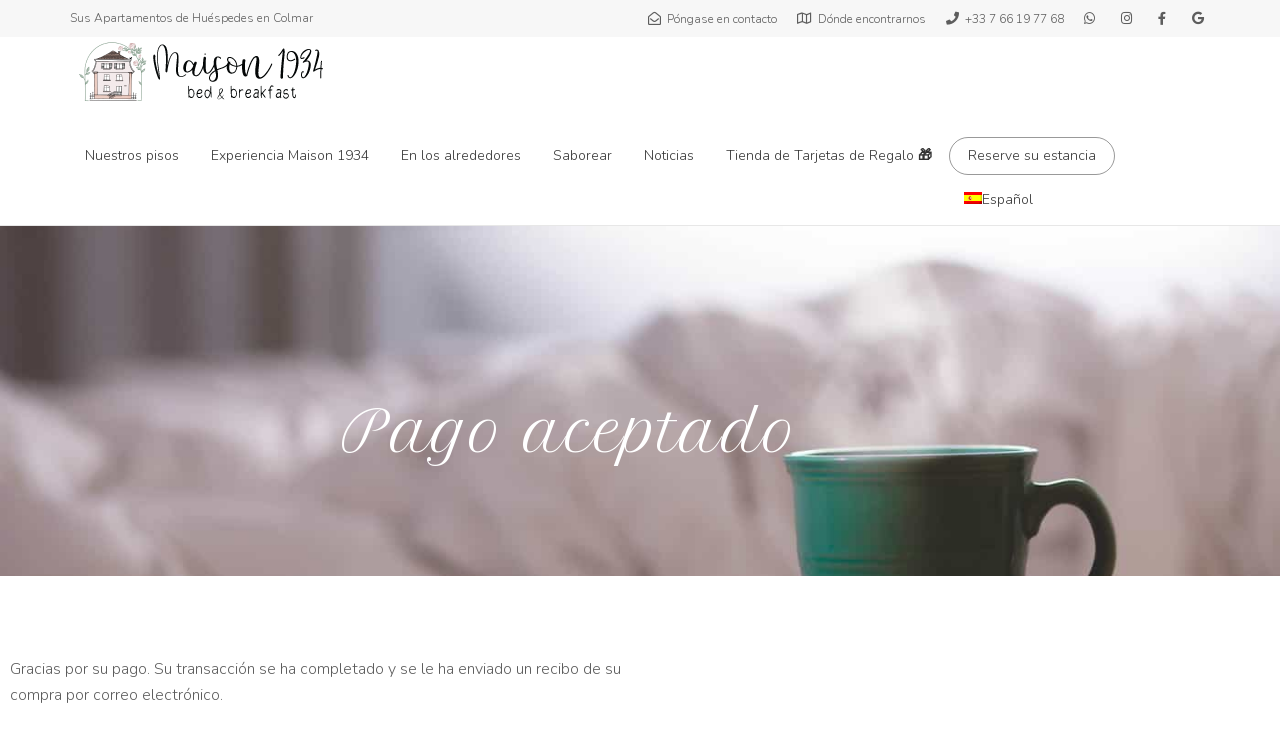

--- FILE ---
content_type: text/html; charset=UTF-8
request_url: https://maison1934.com/es/confirmacion-de-reserva/pago-aceptado/
body_size: 19842
content:
<!DOCTYPE html>
<!--[if lt IE 7]>      <html class="no-js lt-ie9 lt-ie8 lt-ie7" lang="es"> <![endif]-->
<!--[if IE 7]>         <html class="no-js lt-ie9 lt-ie8" lang="es"> <![endif]-->
<!--[if IE 8]>         <html class="no-js lt-ie9" lang="es"> <![endif]-->
<!--[if gt IE 8]><!--> <html class="no-js" lang="es"> <!--<![endif]-->
<head>
  <meta charset="UTF-8">
  <meta name="viewport" content="width=device-width, initial-scale=1.0">
  <link rel="alternate" type="application/rss+xml" title="Maison 1934 Feed" href="https://maison1934.com/es//feed/">
<link rel="preconnect" href="https://fonts.gstatic.com" /><meta name='robots' content='index, follow, max-image-preview:large, max-snippet:-1, max-video-preview:-1' />

	<!-- This site is optimized with the Yoast SEO plugin v26.7 - https://yoast.com/wordpress/plugins/seo/ -->
	<title>Pago aceptado - Maison 1934</title>
	<link rel="canonical" href="https://maison1934.com/es/confirmacion-de-reserva/pago-aceptado/" />
	<meta property="og:locale" content="es_ES" />
	<meta property="og:type" content="article" />
	<meta property="og:title" content="Pago aceptado - Maison 1934" />
	<meta property="og:description" content="Pago aceptado Gracias por su pago. Su transacción se ha completado y se le ha enviado un recibo de su compra por correo electrónico." />
	<meta property="og:url" content="https://maison1934.com/es/confirmacion-de-reserva/pago-aceptado/" />
	<meta property="og:site_name" content="Maison 1934" />
	<meta property="article:modified_time" content="2022-09-12T23:11:32+00:00" />
	<meta name="twitter:card" content="summary_large_image" />
	<script type="application/ld+json" class="yoast-schema-graph">{"@context":"https://schema.org","@graph":[{"@type":"WebPage","@id":"https://maison1934.com/es/confirmacion-de-reserva/pago-aceptado/","url":"https://maison1934.com/es/confirmacion-de-reserva/pago-aceptado/","name":"Pago aceptado - Maison 1934","isPartOf":{"@id":"https://maison1934.com/es/#website"},"datePublished":"2019-03-22T01:45:03+00:00","dateModified":"2022-09-12T23:11:32+00:00","breadcrumb":{"@id":"https://maison1934.com/es/confirmacion-de-reserva/pago-aceptado/#breadcrumb"},"inLanguage":"es","potentialAction":[{"@type":"ReadAction","target":["https://maison1934.com/es/confirmacion-de-reserva/pago-aceptado/"]}]},{"@type":"BreadcrumbList","@id":"https://maison1934.com/es/confirmacion-de-reserva/pago-aceptado/#breadcrumb","itemListElement":[{"@type":"ListItem","position":1,"name":"Accueil","item":"https://maison1934.com/es/"},{"@type":"ListItem","position":2,"name":"Confirmación de reserva","item":"https://maison1934.com/es/confirmation-reservation/"},{"@type":"ListItem","position":3,"name":"Pago aceptado"}]},{"@type":"WebSite","@id":"https://maison1934.com/es/#website","url":"https://maison1934.com/es/","name":"Maison 1934","description":"Vos appart&#039;hôtels à Colmar","potentialAction":[{"@type":"SearchAction","target":{"@type":"EntryPoint","urlTemplate":"https://maison1934.com/es/?s={search_term_string}"},"query-input":{"@type":"PropertyValueSpecification","valueRequired":true,"valueName":"search_term_string"}}],"inLanguage":"es"}]}</script>
	<!-- / Yoast SEO plugin. -->


<link rel='dns-prefetch' href='//www.googletagmanager.com' />
<link rel='dns-prefetch' href='//maxcdn.bootstrapcdn.com' />
<link rel='dns-prefetch' href='//code.jquery.com' />
<link href='https://fonts.gstatic.com' crossorigin rel='preconnect' />
<link rel="alternate" type="application/rss+xml" title="Maison 1934 &raquo; Feed" href="https://maison1934.com/es/feed/" />
<link rel="alternate" type="application/rss+xml" title="Maison 1934 &raquo; Feed de los comentarios" href="https://maison1934.com/es/comments/feed/" />
<link rel="alternate" title="oEmbed (JSON)" type="application/json+oembed" href="https://maison1934.com/es/wp-json/oembed/1.0/embed?url=https%3A%2F%2Fmaison1934.com%2Fes%2Fconfirmacion-de-reserva%2Fpago-aceptado%2F" />
<link rel="alternate" title="oEmbed (XML)" type="text/xml+oembed" href="https://maison1934.com/es/wp-json/oembed/1.0/embed?url=https%3A%2F%2Fmaison1934.com%2Fes%2Fconfirmacion-de-reserva%2Fpago-aceptado%2F&#038;format=xml" />
<style id='wp-img-auto-sizes-contain-inline-css' type='text/css'>
img:is([sizes=auto i],[sizes^="auto," i]){contain-intrinsic-size:3000px 1500px}
/*# sourceURL=wp-img-auto-sizes-contain-inline-css */
</style>
<style id='themo-accommodation-search-results-inline-css' type='text/css'>
.elementor-widget-themo-accommodation-search-results .mphb-empty-cart-message{display: none!important;}.elementor-widget-themo-accommodation-search-results .mphb-rooms-quantity{min-height: 30px;height: auto;}.elementor-widget-themo-accommodation-search-results .mphb-rooms-quantity{padding: 0 12px !important;color: #6c6c6c;border: 1px solid #d3d3d3;border-radius: 5px;height: 30px;display: inline-block;width: auto;margin-right: 1em;}
/*# sourceURL=themo-accommodation-search-results-inline-css */
</style>
<link rel='stylesheet' id='aloha-hfe-widgets-style-css' href='https://maison1934.com/wp-content/plugins/th-widget-pack/header-footer/css/frontend.css?ver=1768510040' type='text/css' media='all' />
<link rel='stylesheet' id='formidable-css' href='https://maison1934.com/wp-content/plugins/formidable/css/formidableforms.css?ver=1152113' type='text/css' media='all' />
<link rel='stylesheet' id='sbr_styles-css' href='https://maison1934.com/wp-content/plugins/reviews-feed/assets/css/sbr-styles.min.css?ver=2.1.1' type='text/css' media='all' />
<link rel='stylesheet' id='sbi_styles-css' href='https://maison1934.com/wp-content/plugins/instagram-feed/css/sbi-styles.min.css?ver=6.10.0' type='text/css' media='all' />
<link rel='stylesheet' id='hfe-widgets-style-css' href='https://maison1934.com/wp-content/plugins/th-widget-pack/header-footer/hfe-plugin/header-footer/inc/widgets-css/frontend.css?ver=2.0.3' type='text/css' media='all' />
<link rel='stylesheet' id='themo-icons-css' href='https://maison1934.com/wp-content/plugins/th-widget-pack/assets/icons/icons.css?ver=2.2.9' type='text/css' media='all' />
<link rel='stylesheet' id='thmv-global-css' href='https://maison1934.com/wp-content/plugins/th-widget-pack/css/global.css?ver=1768510040' type='text/css' media='all' />
<style id='wp-emoji-styles-inline-css' type='text/css'>

	img.wp-smiley, img.emoji {
		display: inline !important;
		border: none !important;
		box-shadow: none !important;
		height: 1em !important;
		width: 1em !important;
		margin: 0 0.07em !important;
		vertical-align: -0.1em !important;
		background: none !important;
		padding: 0 !important;
	}
/*# sourceURL=wp-emoji-styles-inline-css */
</style>
<style id='classic-theme-styles-inline-css' type='text/css'>
/*! This file is auto-generated */
.wp-block-button__link{color:#fff;background-color:#32373c;border-radius:9999px;box-shadow:none;text-decoration:none;padding:calc(.667em + 2px) calc(1.333em + 2px);font-size:1.125em}.wp-block-file__button{background:#32373c;color:#fff;text-decoration:none}
/*# sourceURL=/wp-includes/css/classic-themes.min.css */
</style>
<style id='motopress-hotel-booking-wrapper-style-inline-css' type='text/css'>
.wp-block-motopress-hotel-booking-wrapper{margin-left:auto;margin-right:auto;padding:20px}@media screen and (min-width:992px){.wp-block-motopress-hotel-booking-wrapper{padding:20px 40px}}

/*# sourceURL=https://maison1934.com/wp-content/plugins/mphb-styles/includes/template-editor/build/wrapper/style-index.css */
</style>
<style id='global-styles-inline-css' type='text/css'>
:root{--wp--preset--aspect-ratio--square: 1;--wp--preset--aspect-ratio--4-3: 4/3;--wp--preset--aspect-ratio--3-4: 3/4;--wp--preset--aspect-ratio--3-2: 3/2;--wp--preset--aspect-ratio--2-3: 2/3;--wp--preset--aspect-ratio--16-9: 16/9;--wp--preset--aspect-ratio--9-16: 9/16;--wp--preset--color--black: #000000;--wp--preset--color--cyan-bluish-gray: #abb8c3;--wp--preset--color--white: #ffffff;--wp--preset--color--pale-pink: #f78da7;--wp--preset--color--vivid-red: #cf2e2e;--wp--preset--color--luminous-vivid-orange: #ff6900;--wp--preset--color--luminous-vivid-amber: #fcb900;--wp--preset--color--light-green-cyan: #7bdcb5;--wp--preset--color--vivid-green-cyan: #00d084;--wp--preset--color--pale-cyan-blue: #8ed1fc;--wp--preset--color--vivid-cyan-blue: #0693e3;--wp--preset--color--vivid-purple: #9b51e0;--wp--preset--gradient--vivid-cyan-blue-to-vivid-purple: linear-gradient(135deg,rgb(6,147,227) 0%,rgb(155,81,224) 100%);--wp--preset--gradient--light-green-cyan-to-vivid-green-cyan: linear-gradient(135deg,rgb(122,220,180) 0%,rgb(0,208,130) 100%);--wp--preset--gradient--luminous-vivid-amber-to-luminous-vivid-orange: linear-gradient(135deg,rgb(252,185,0) 0%,rgb(255,105,0) 100%);--wp--preset--gradient--luminous-vivid-orange-to-vivid-red: linear-gradient(135deg,rgb(255,105,0) 0%,rgb(207,46,46) 100%);--wp--preset--gradient--very-light-gray-to-cyan-bluish-gray: linear-gradient(135deg,rgb(238,238,238) 0%,rgb(169,184,195) 100%);--wp--preset--gradient--cool-to-warm-spectrum: linear-gradient(135deg,rgb(74,234,220) 0%,rgb(151,120,209) 20%,rgb(207,42,186) 40%,rgb(238,44,130) 60%,rgb(251,105,98) 80%,rgb(254,248,76) 100%);--wp--preset--gradient--blush-light-purple: linear-gradient(135deg,rgb(255,206,236) 0%,rgb(152,150,240) 100%);--wp--preset--gradient--blush-bordeaux: linear-gradient(135deg,rgb(254,205,165) 0%,rgb(254,45,45) 50%,rgb(107,0,62) 100%);--wp--preset--gradient--luminous-dusk: linear-gradient(135deg,rgb(255,203,112) 0%,rgb(199,81,192) 50%,rgb(65,88,208) 100%);--wp--preset--gradient--pale-ocean: linear-gradient(135deg,rgb(255,245,203) 0%,rgb(182,227,212) 50%,rgb(51,167,181) 100%);--wp--preset--gradient--electric-grass: linear-gradient(135deg,rgb(202,248,128) 0%,rgb(113,206,126) 100%);--wp--preset--gradient--midnight: linear-gradient(135deg,rgb(2,3,129) 0%,rgb(40,116,252) 100%);--wp--preset--font-size--small: 13px;--wp--preset--font-size--medium: 20px;--wp--preset--font-size--large: 36px;--wp--preset--font-size--x-large: 42px;--wp--preset--spacing--20: 0.44rem;--wp--preset--spacing--30: 0.67rem;--wp--preset--spacing--40: 1rem;--wp--preset--spacing--50: 1.5rem;--wp--preset--spacing--60: 2.25rem;--wp--preset--spacing--70: 3.38rem;--wp--preset--spacing--80: 5.06rem;--wp--preset--shadow--natural: 6px 6px 9px rgba(0, 0, 0, 0.2);--wp--preset--shadow--deep: 12px 12px 50px rgba(0, 0, 0, 0.4);--wp--preset--shadow--sharp: 6px 6px 0px rgba(0, 0, 0, 0.2);--wp--preset--shadow--outlined: 6px 6px 0px -3px rgb(255, 255, 255), 6px 6px rgb(0, 0, 0);--wp--preset--shadow--crisp: 6px 6px 0px rgb(0, 0, 0);}:where(.is-layout-flex){gap: 0.5em;}:where(.is-layout-grid){gap: 0.5em;}body .is-layout-flex{display: flex;}.is-layout-flex{flex-wrap: wrap;align-items: center;}.is-layout-flex > :is(*, div){margin: 0;}body .is-layout-grid{display: grid;}.is-layout-grid > :is(*, div){margin: 0;}:where(.wp-block-columns.is-layout-flex){gap: 2em;}:where(.wp-block-columns.is-layout-grid){gap: 2em;}:where(.wp-block-post-template.is-layout-flex){gap: 1.25em;}:where(.wp-block-post-template.is-layout-grid){gap: 1.25em;}.has-black-color{color: var(--wp--preset--color--black) !important;}.has-cyan-bluish-gray-color{color: var(--wp--preset--color--cyan-bluish-gray) !important;}.has-white-color{color: var(--wp--preset--color--white) !important;}.has-pale-pink-color{color: var(--wp--preset--color--pale-pink) !important;}.has-vivid-red-color{color: var(--wp--preset--color--vivid-red) !important;}.has-luminous-vivid-orange-color{color: var(--wp--preset--color--luminous-vivid-orange) !important;}.has-luminous-vivid-amber-color{color: var(--wp--preset--color--luminous-vivid-amber) !important;}.has-light-green-cyan-color{color: var(--wp--preset--color--light-green-cyan) !important;}.has-vivid-green-cyan-color{color: var(--wp--preset--color--vivid-green-cyan) !important;}.has-pale-cyan-blue-color{color: var(--wp--preset--color--pale-cyan-blue) !important;}.has-vivid-cyan-blue-color{color: var(--wp--preset--color--vivid-cyan-blue) !important;}.has-vivid-purple-color{color: var(--wp--preset--color--vivid-purple) !important;}.has-black-background-color{background-color: var(--wp--preset--color--black) !important;}.has-cyan-bluish-gray-background-color{background-color: var(--wp--preset--color--cyan-bluish-gray) !important;}.has-white-background-color{background-color: var(--wp--preset--color--white) !important;}.has-pale-pink-background-color{background-color: var(--wp--preset--color--pale-pink) !important;}.has-vivid-red-background-color{background-color: var(--wp--preset--color--vivid-red) !important;}.has-luminous-vivid-orange-background-color{background-color: var(--wp--preset--color--luminous-vivid-orange) !important;}.has-luminous-vivid-amber-background-color{background-color: var(--wp--preset--color--luminous-vivid-amber) !important;}.has-light-green-cyan-background-color{background-color: var(--wp--preset--color--light-green-cyan) !important;}.has-vivid-green-cyan-background-color{background-color: var(--wp--preset--color--vivid-green-cyan) !important;}.has-pale-cyan-blue-background-color{background-color: var(--wp--preset--color--pale-cyan-blue) !important;}.has-vivid-cyan-blue-background-color{background-color: var(--wp--preset--color--vivid-cyan-blue) !important;}.has-vivid-purple-background-color{background-color: var(--wp--preset--color--vivid-purple) !important;}.has-black-border-color{border-color: var(--wp--preset--color--black) !important;}.has-cyan-bluish-gray-border-color{border-color: var(--wp--preset--color--cyan-bluish-gray) !important;}.has-white-border-color{border-color: var(--wp--preset--color--white) !important;}.has-pale-pink-border-color{border-color: var(--wp--preset--color--pale-pink) !important;}.has-vivid-red-border-color{border-color: var(--wp--preset--color--vivid-red) !important;}.has-luminous-vivid-orange-border-color{border-color: var(--wp--preset--color--luminous-vivid-orange) !important;}.has-luminous-vivid-amber-border-color{border-color: var(--wp--preset--color--luminous-vivid-amber) !important;}.has-light-green-cyan-border-color{border-color: var(--wp--preset--color--light-green-cyan) !important;}.has-vivid-green-cyan-border-color{border-color: var(--wp--preset--color--vivid-green-cyan) !important;}.has-pale-cyan-blue-border-color{border-color: var(--wp--preset--color--pale-cyan-blue) !important;}.has-vivid-cyan-blue-border-color{border-color: var(--wp--preset--color--vivid-cyan-blue) !important;}.has-vivid-purple-border-color{border-color: var(--wp--preset--color--vivid-purple) !important;}.has-vivid-cyan-blue-to-vivid-purple-gradient-background{background: var(--wp--preset--gradient--vivid-cyan-blue-to-vivid-purple) !important;}.has-light-green-cyan-to-vivid-green-cyan-gradient-background{background: var(--wp--preset--gradient--light-green-cyan-to-vivid-green-cyan) !important;}.has-luminous-vivid-amber-to-luminous-vivid-orange-gradient-background{background: var(--wp--preset--gradient--luminous-vivid-amber-to-luminous-vivid-orange) !important;}.has-luminous-vivid-orange-to-vivid-red-gradient-background{background: var(--wp--preset--gradient--luminous-vivid-orange-to-vivid-red) !important;}.has-very-light-gray-to-cyan-bluish-gray-gradient-background{background: var(--wp--preset--gradient--very-light-gray-to-cyan-bluish-gray) !important;}.has-cool-to-warm-spectrum-gradient-background{background: var(--wp--preset--gradient--cool-to-warm-spectrum) !important;}.has-blush-light-purple-gradient-background{background: var(--wp--preset--gradient--blush-light-purple) !important;}.has-blush-bordeaux-gradient-background{background: var(--wp--preset--gradient--blush-bordeaux) !important;}.has-luminous-dusk-gradient-background{background: var(--wp--preset--gradient--luminous-dusk) !important;}.has-pale-ocean-gradient-background{background: var(--wp--preset--gradient--pale-ocean) !important;}.has-electric-grass-gradient-background{background: var(--wp--preset--gradient--electric-grass) !important;}.has-midnight-gradient-background{background: var(--wp--preset--gradient--midnight) !important;}.has-small-font-size{font-size: var(--wp--preset--font-size--small) !important;}.has-medium-font-size{font-size: var(--wp--preset--font-size--medium) !important;}.has-large-font-size{font-size: var(--wp--preset--font-size--large) !important;}.has-x-large-font-size{font-size: var(--wp--preset--font-size--x-large) !important;}
:where(.wp-block-post-template.is-layout-flex){gap: 1.25em;}:where(.wp-block-post-template.is-layout-grid){gap: 1.25em;}
:where(.wp-block-term-template.is-layout-flex){gap: 1.25em;}:where(.wp-block-term-template.is-layout-grid){gap: 1.25em;}
:where(.wp-block-columns.is-layout-flex){gap: 2em;}:where(.wp-block-columns.is-layout-grid){gap: 2em;}
:root :where(.wp-block-pullquote){font-size: 1.5em;line-height: 1.6;}
/*# sourceURL=global-styles-inline-css */
</style>
<link rel='stylesheet' id='mphb-kbwood-datepick-css-css' href='https://maison1934.com/wp-content/plugins/motopress-hotel-booking/vendors/kbwood/datepick/jquery.datepick.css?ver=4.4.4' type='text/css' media='all' />
<link rel='stylesheet' id='mphb-css' href='https://maison1934.com/wp-content/plugins/motopress-hotel-booking/assets/css/mphb.min.css?ver=4.4.4' type='text/css' media='all' />
<link rel='stylesheet' id='mphbs-styles-css' href='https://maison1934.com/wp-content/plugins/mphb-styles/assets/css/style.css?ver=1.1.5' type='text/css' media='all' />
<link rel='stylesheet' id='cff-css' href='https://maison1934.com/wp-content/plugins/custom-facebook-feed/assets/css/cff-style.min.css?ver=4.3.4' type='text/css' media='all' />
<link rel='stylesheet' id='sb-font-awesome-css' href='https://maxcdn.bootstrapcdn.com/font-awesome/4.7.0/css/font-awesome.min.css?ver=6.9' type='text/css' media='all' />
<link rel='stylesheet' id='wpml-legacy-dropdown-0-css' href='https://maison1934.com/wp-content/plugins/sitepress-multilingual-cms/templates/language-switchers/legacy-dropdown/style.min.css?ver=1' type='text/css' media='all' />
<style id='wpml-legacy-dropdown-0-inline-css' type='text/css'>
.wpml-ls-sidebars-sidebar-footer-1{background-color:#424649;}.wpml-ls-sidebars-sidebar-footer-1, .wpml-ls-sidebars-sidebar-footer-1 .wpml-ls-sub-menu, .wpml-ls-sidebars-sidebar-footer-1 a {border-color:#424649;}.wpml-ls-sidebars-sidebar-footer-1 a, .wpml-ls-sidebars-sidebar-footer-1 .wpml-ls-sub-menu a, .wpml-ls-sidebars-sidebar-footer-1 .wpml-ls-sub-menu a:link, .wpml-ls-sidebars-sidebar-footer-1 li:not(.wpml-ls-current-language) .wpml-ls-link, .wpml-ls-sidebars-sidebar-footer-1 li:not(.wpml-ls-current-language) .wpml-ls-link:link {color:#ffffff;background-color:#424649;}.wpml-ls-sidebars-sidebar-footer-1 .wpml-ls-current-language > a {color:#ffffff;background-color:#424649;}
/*# sourceURL=wpml-legacy-dropdown-0-inline-css */
</style>
<link rel='stylesheet' id='wpml-legacy-horizontal-list-0-css' href='https://maison1934.com/wp-content/plugins/sitepress-multilingual-cms/templates/language-switchers/legacy-list-horizontal/style.min.css?ver=1' type='text/css' media='all' />
<link rel='stylesheet' id='wpml-legacy-post-translations-0-css' href='https://maison1934.com/wp-content/plugins/sitepress-multilingual-cms/templates/language-switchers/legacy-post-translations/style.min.css?ver=1' type='text/css' media='all' />
<link rel='stylesheet' id='wpml-menu-item-0-css' href='https://maison1934.com/wp-content/plugins/sitepress-multilingual-cms/templates/language-switchers/menu-item/style.min.css?ver=1' type='text/css' media='all' />
<link rel='stylesheet' id='hfe-style-css' href='https://maison1934.com/wp-content/plugins/th-widget-pack/header-footer/hfe-plugin/header-footer/assets/css/header-footer-elementor.css?ver=2.0.3' type='text/css' media='all' />
<link rel='stylesheet' id='elementor-icons-css' href='https://maison1934.com/wp-content/plugins/elementor/assets/lib/eicons/css/elementor-icons.min.css?ver=5.45.0' type='text/css' media='all' />
<link rel='stylesheet' id='elementor-frontend-css' href='https://maison1934.com/wp-content/uploads/elementor/css/custom-frontend.min.css?ver=1768974365' type='text/css' media='all' />
<link rel='stylesheet' id='elementor-post-131-css' href='https://maison1934.com/wp-content/uploads/elementor/css/post-131.css?ver=1768974365' type='text/css' media='all' />
<link rel='stylesheet' id='cffstyles-css' href='https://maison1934.com/wp-content/plugins/custom-facebook-feed/assets/css/cff-style.min.css?ver=4.3.4' type='text/css' media='all' />
<link rel='stylesheet' id='font-awesome-5-all-css' href='https://maison1934.com/wp-content/plugins/elementor/assets/lib/font-awesome/css/all.min.css?ver=3.34.1' type='text/css' media='all' />
<link rel='stylesheet' id='font-awesome-4-shim-css' href='https://maison1934.com/wp-content/plugins/elementor/assets/lib/font-awesome/css/v4-shims.min.css?ver=3.34.1' type='text/css' media='all' />
<link rel='stylesheet' id='sbistyles-css' href='https://maison1934.com/wp-content/plugins/instagram-feed/css/sbi-styles.min.css?ver=6.10.0' type='text/css' media='all' />
<link rel='stylesheet' id='widget-spacer-css' href='https://maison1934.com/wp-content/plugins/elementor/assets/css/widget-spacer.min.css?ver=3.34.1' type='text/css' media='all' />
<link rel='stylesheet' id='elementor-post-8329-css' href='https://maison1934.com/wp-content/uploads/elementor/css/post-8329.css?ver=1768991988' type='text/css' media='all' />
<link rel='stylesheet' id='grw-public-main-css-css' href='https://maison1934.com/wp-content/plugins/widget-google-reviews/assets/css/public-main.css?ver=6.9.1' type='text/css' media='all' />
<link rel='stylesheet' id='jquery-ui-css' href='https://code.jquery.com/ui/1.12.1/themes/smoothness/jquery-ui.css?ver=6.9' type='text/css' media='all' />
<link rel='stylesheet' id='font-awesome-v4shim-css' href='https://maison1934.com/wp-content/plugins/types/vendor/toolset/toolset-common/res/lib/font-awesome/css/v4-shims.css?ver=5.13.0' type='text/css' media='screen' />
<link rel='stylesheet' id='font-awesome-css' href='https://maison1934.com/wp-content/plugins/types/vendor/toolset/toolset-common/res/lib/font-awesome/css/all.css?ver=5.13.0' type='text/css' media='screen' />
<link rel='stylesheet' id='hfe-icons-list-css' href='https://maison1934.com/wp-content/plugins/elementor/assets/css/widget-icon-list.min.css?ver=3.24.3' type='text/css' media='all' />
<link rel='stylesheet' id='hfe-social-icons-css' href='https://maison1934.com/wp-content/plugins/elementor/assets/css/widget-social-icons.min.css?ver=3.24.0' type='text/css' media='all' />
<link rel='stylesheet' id='hfe-social-share-icons-brands-css' href='https://maison1934.com/wp-content/plugins/elementor/assets/lib/font-awesome/css/brands.css?ver=5.15.3' type='text/css' media='all' />
<link rel='stylesheet' id='hfe-social-share-icons-fontawesome-css' href='https://maison1934.com/wp-content/plugins/elementor/assets/lib/font-awesome/css/fontawesome.css?ver=5.15.3' type='text/css' media='all' />
<link rel='stylesheet' id='hfe-nav-menu-icons-css' href='https://maison1934.com/wp-content/plugins/elementor/assets/lib/font-awesome/css/solid.css?ver=5.15.3' type='text/css' media='all' />
<link rel='stylesheet' id='roots_app-css' href='https://maison1934.com/wp-content/themes/bellevuex/assets/css/app.css?ver=1.1' type='text/css' media='all' />
<link rel='stylesheet' id='hotel_booking-css' href='https://maison1934.com/wp-content/themes/bellevuex/assets/css/hotel-booking.css?ver=1' type='text/css' media='all' />
<link rel='stylesheet' id='roots_child-css' href='https://maison1934.com/wp-content/themes/bellevuex-child/style.css?ver=6.9' type='text/css' media='all' />
<link rel='stylesheet' id='elementor-gf-roboto-css' href='https://fonts.googleapis.com/css?family=Roboto:100,100italic,200,200italic,300,300italic,400,400italic,500,500italic,600,600italic,700,700italic,800,800italic,900,900italic&#038;display=auto' type='text/css' media='all' />
<link rel='stylesheet' id='elementor-gf-robotoslab-css' href='https://fonts.googleapis.com/css?family=Roboto+Slab:100,100italic,200,200italic,300,300italic,400,400italic,500,500italic,600,600italic,700,700italic,800,800italic,900,900italic&#038;display=auto' type='text/css' media='all' />
<script type="text/javascript" id="wpml-cookie-js-extra">
/* <![CDATA[ */
var wpml_cookies = {"wp-wpml_current_language":{"value":"es","expires":1,"path":"/"}};
var wpml_cookies = {"wp-wpml_current_language":{"value":"fr","expires":1,"path":"/"}};
var wpml_cookies = {"wp-wpml_current_language":{"value":"es","expires":1,"path":"/"}};
var wpml_cookies = {"wp-wpml_current_language":{"value":"fr","expires":1,"path":"/"}};
var wpml_cookies = {"wp-wpml_current_language":{"value":"es","expires":1,"path":"/"}};
var wpml_cookies = {"wp-wpml_current_language":{"value":"fr","expires":1,"path":"/"}};
var wpml_cookies = {"wp-wpml_current_language":{"value":"es","expires":1,"path":"/"}};
var wpml_cookies = {"wp-wpml_current_language":{"value":"fr","expires":1,"path":"/"}};
var wpml_cookies = {"wp-wpml_current_language":{"value":"es","expires":1,"path":"/"}};
var wpml_cookies = {"wp-wpml_current_language":{"value":"fr","expires":1,"path":"/"}};
var wpml_cookies = {"wp-wpml_current_language":{"value":"es","expires":1,"path":"/"}};
var wpml_cookies = {"wp-wpml_current_language":{"value":"es","expires":1,"path":"/"}};
//# sourceURL=wpml-cookie-js-extra
/* ]]> */
</script>
<script type="text/javascript" src="https://maison1934.com/wp-content/plugins/sitepress-multilingual-cms/res/js/cookies/language-cookie.js?ver=486900" id="wpml-cookie-js" defer="defer" data-wp-strategy="defer"></script>
<script type="text/javascript" src="https://maison1934.com/wp-includes/js/jquery/jquery.min.js?ver=3.7.1" id="jquery-core-js"></script>
<script type="text/javascript" src="https://maison1934.com/wp-includes/js/jquery/jquery-migrate.min.js?ver=3.4.1" id="jquery-migrate-js"></script>
<script type="text/javascript" id="jquery-js-after">
/* <![CDATA[ */
!function($){"use strict";$(document).ready(function(){$(this).scrollTop()>100&&$(".hfe-scroll-to-top-wrap").removeClass("hfe-scroll-to-top-hide"),$(window).scroll(function(){$(this).scrollTop()<100?$(".hfe-scroll-to-top-wrap").fadeOut(300):$(".hfe-scroll-to-top-wrap").fadeIn(300)}),$(".hfe-scroll-to-top-wrap").on("click",function(){$("html, body").animate({scrollTop:0},300);return!1})})}(jQuery);
//# sourceURL=jquery-js-after
/* ]]> */
</script>
<script type="text/javascript" src="https://maison1934.com/wp-content/plugins/sitepress-multilingual-cms/templates/language-switchers/legacy-dropdown/script.min.js?ver=1" id="wpml-legacy-dropdown-0-js"></script>
<script type="text/javascript" src="https://maison1934.com/wp-content/plugins/elementor/assets/lib/font-awesome/js/v4-shims.min.js?ver=3.34.1" id="font-awesome-4-shim-js"></script>
<script type="text/javascript" defer="defer" src="https://maison1934.com/wp-content/plugins/widget-google-reviews/assets/js/public-main.js?ver=6.9.1" id="grw-public-main-js-js"></script>
<script type="text/javascript" src="https://maison1934.com/wp-content/themes/bellevuex-child/script.js?ver=1" id="js-themesite-js"></script>

<!-- Fragmento de código de la etiqueta de Google (gtag.js) añadida por Site Kit -->
<!-- Fragmento de código de Google Analytics añadido por Site Kit -->
<script type="text/javascript" src="https://www.googletagmanager.com/gtag/js?id=G-0LY96FE03B" id="google_gtagjs-js" async></script>
<script type="text/javascript" id="google_gtagjs-js-after">
/* <![CDATA[ */
window.dataLayer = window.dataLayer || [];function gtag(){dataLayer.push(arguments);}
gtag("set","linker",{"domains":["maison1934.com"]});
gtag("js", new Date());
gtag("set", "developer_id.dZTNiMT", true);
gtag("config", "G-0LY96FE03B");
//# sourceURL=google_gtagjs-js-after
/* ]]> */
</script>
<link rel="https://api.w.org/" href="https://maison1934.com/es/wp-json/" /><link rel="alternate" title="JSON" type="application/json" href="https://maison1934.com/es/wp-json/wp/v2/pages/8329" /><link rel="EditURI" type="application/rsd+xml" title="RSD" href="https://maison1934.com/xmlrpc.php?rsd" />
<meta name="generator" content="WordPress 6.9" />
<link rel='shortlink' href='https://maison1934.com/es/?p=8329' />
<meta name="generator" content="WPML ver:4.8.6 stt:37,1,4,3,2;" />
<meta name="generator" content="Site Kit by Google 1.170.0" /><!--[if lt IE 9]>
<script src="https://maison1934.com/wp-content/themes/bellevuex/assets/js/vendor/html5shiv.min.js"></script>
<script src="https://maison1934.com/wp-content/themes/bellevuex/assets/js/vendor/respond.min.js"></script>
<![endif]-->
<meta name="generator" content="Elementor 3.34.1; features: additional_custom_breakpoints; settings: css_print_method-external, google_font-enabled, font_display-auto">
			<style>
				.e-con.e-parent:nth-of-type(n+4):not(.e-lazyloaded):not(.e-no-lazyload),
				.e-con.e-parent:nth-of-type(n+4):not(.e-lazyloaded):not(.e-no-lazyload) * {
					background-image: none !important;
				}
				@media screen and (max-height: 1024px) {
					.e-con.e-parent:nth-of-type(n+3):not(.e-lazyloaded):not(.e-no-lazyload),
					.e-con.e-parent:nth-of-type(n+3):not(.e-lazyloaded):not(.e-no-lazyload) * {
						background-image: none !important;
					}
				}
				@media screen and (max-height: 640px) {
					.e-con.e-parent:nth-of-type(n+2):not(.e-lazyloaded):not(.e-no-lazyload),
					.e-con.e-parent:nth-of-type(n+2):not(.e-lazyloaded):not(.e-no-lazyload) * {
						background-image: none !important;
					}
				}
			</style>
			<noscript><style>.lazyload[data-src]{display:none !important;}</style></noscript><style>.lazyload{background-image:none !important;}.lazyload:before{background-image:none !important;}</style><link rel="icon" href="https://maison1934.com/wp-content/uploads/2021/07/cropped-Maison-1934-logo-house-quadri-500-32x32.png" sizes="32x32" />
<link rel="icon" href="https://maison1934.com/wp-content/uploads/2021/07/cropped-Maison-1934-logo-house-quadri-500-192x192.png" sizes="192x192" />
<link rel="apple-touch-icon" href="https://maison1934.com/wp-content/uploads/2021/07/cropped-Maison-1934-logo-house-quadri-500-180x180.png" />
<meta name="msapplication-TileImage" content="https://maison1934.com/wp-content/uploads/2021/07/cropped-Maison-1934-logo-house-quadri-500-270x270.png" />
		<style type="text/css" id="wp-custom-css">
			.page-id-42 .map-info {
    box-shadow: 0 8px 8px 0 rgba(0, 0, 0, 0.1), 0 0 8px 0 rgba(0, 0, 0, 0.12);
}
/*body{background-color:#f7f5f5}
[data-filter*=".p-en-suite"]{
		display:none !important;
}
*/
body.page-id-310 .navbar .navbar-nav, body.page-id-308 .navbar .navbar-nav {
     margin-top: 9px;
}

body.page-id-310 .navbar .navbar-nav > li > a, body.page-id-308 .navbar .navbar-nav > li > a {
     font-weight:500;
}


.th-portfolio-filters span{display:none}

.th-logo-widget img {
    max-height: 50px;
    width: auto;
}
.banner #logo {
    margin: 0px 0!important;
}
.headhesive--clone #logo{
    margin: 0px 0!important;
}
.headhesive--clone #logo img {
    max-height: 50px !important;
    width: auto;
		margin: 10px 0;
}
.headhesive--clone .navbar-nav {
    margin-top: 10px !important;
}
.post-template .navbar .navbar-nav{
    margin-top: 10px!important;
}
.post-template .navbar .navbar-nav a, .post-template .navbar .navbar-nav a:hover{
    font-weight:500;
}

/* Mobile Menu */

@media screen and (max-width:1050px) {

    .navbar-header {float:none}

    .navbar-toggle {display:block}

    .navbar-collapse {
        border-top:1px solid transparent;
        box-shadow:inset 0 1px 0 rgba(255,255,255,0.1);        
    }
    .navbar-collapse.collapse {display:none!important}

    .navbar-nav {
        float:none !important;
        margin:7.5px -15px;
    }

    .navbar-nav > li {float:none}
    .navbar-nav > li > a {
        padding-top:10px;
        padding-bottom:10px;
    }
    .navbar-text {        
        float:none;
        margin:15px 0;
    }

    .navbar-collapse.collapse.in {display:block !important}

    .collapsing {overflow:hidden !important}

    .navbar-nav .open .dropdown-menu {
        position:static;
        float:none;
        width:auto;
        margin-top:0;
        background-color:transparent;
        border:0;
        box-shadow:none;
    }

    .navbar-default .navbar-collapse {border:0}

    .navbar .navbar-nav {
        float:none;
        text-align:left;
        margin:0 0 10px;
        padding-top:15px;
        border-top:1px solid #e7e7e7 !important
    }
    .navbar .navbar-nav > li > a {
        padding:10px 15px;
        margin-left:0;
        margin-right:0;
    }

    .navbar .navbar-nav > li > a:after,
    .navbar .navbar-nav > li > a:hover:after {height:0 !important}

    .navbar .navbar-nav .open .dropdown-toggle {background-color:#eee !important}

    .navbar .navbar-nav .dropdown-menu {background-color:#f4f4f4}

    .navbar .navbar-nav .dropdown-menu li a {line-height:200%}

    .navbar .navbar-nav .dropdown-menu li.active a {background-color:transparent !important}

    .navbar .navbar-nav .dropdown-menu {
        left:auto;
        padding:5px 0;
        border:0;
        box-shadow:0 0 0 0;
    }
    .navbar .navbar-nav .dropdown-menu li a {
        font-size:14px;
        text-align:left;
        padding:5px 15px 5px 25px;
        color:#777;
    }
    .navbar .navbar-nav .dropdown-menu li a:hover,
    .navbar .navbar-nav .dropdown-menu li.active a {color:#333 !important}

    header.dark-header .navbar-nav .open .dropdown-toggle {background-color: #1c2022 !important;}
    header.dark-header .navbar-nav .dropdown-menu {background-color: #1f2426 !important;}
    header.dark-header .navbar-nav .open .dropdown-menu > li > a, header.dark-header .navbar-nav .open .dropdown-menu > .active > a, header.dark-header .navbar-nav .open .dropdown-menu > .active > a:focus {color:#a2a7a9;}


    header.dark-header .navbar-nav .open .dropdown-menu > li > a:hover, header.dark-header .navbar-nav .open .dropdown-menu > .active > a:hover {color:#fff !important}
  
    .navbar .navbar-nav .dropdown:hover .dropdown-menu {display:none}
    .navbar .navbar-nav .dropdown.open:hover > .dropdown-menu {display:block}

    .navbar .navbar-nav li:last-child .dropdown-menu {
        right:auto;
        left:auto;
    }
    .navbar .caret {display:inline-block}
}

@media screen and (min-width:768px) and (max-width:1050px) {
    .navbar-toggle {margin-right:0}
}
body, p, span, div, .elementor-widget-text-editor, .elementor-text-editor {
    font-style: normal !important;
    font-weight: 400 !important;
}
		</style>
		<style id="kirki-inline-styles">#logo img{max-height:100px;width:auto;}.navbar .navbar-nav{margin-top:26px;}.navbar .navbar-toggle{top:26px;}.themo_cart_icon{margin-top:calc(26px + 10px);}.navbar .navbar-nav > li > a, .navbar .navbar-nav > li > a:hover, .navbar .navbar-nav > li.active > a, .navbar .navbar-nav > li.active > a:hover, .navbar .navbar-nav > li.active > a:focus,.banner[data-transparent-header="true"].headhesive--clone .navbar-nav > li > a, .navbar .navbar-nav > li.th-accent{font-family:Lato;font-size:14px;font-weight:400;color:#333333;}.navbar-default[data-transparent-header="true"]{border-color:rgba(255,255,255,.3);}.th-upper-footer h1.widget-title, .th-upper-footer h2.widget-title, .th-upper-footer h3.widget-title, .th-upper-footer h4.widget-title, .th-upper-footer h5.widget-title, .th-upper-footer h6.widget-title, .th-upper-footer a:hover{color:#FFFFFF;}.th-upper-footer p, .th-upper-footer a, .th-upper-footer ul li, .th-upper-footer ol li, .th-upper-footer .soc-widget i{color:#d2d2d2;}.footer label, .footer .frm_forms .frm_description{color:#d2d2d2!important;}.footer input[type=text], .footer input[type=email], .footer input[type=url], .footer input[type=password], .footer input[type=number], .footer input[type=tel], .footer textarea, .footer select{color:#d2d2d2!important;}.th-upper-footer{background:#292e31;}.footer input[type=text], .footer input[type=email], .footer input[type=url], .footer input[type=password], .footer input[type=number], .footer input[type=tel], .footer textarea, .footer select, .th-payment-no-img{border-color:rgba(136,136,136,0.3)!important;}.footer .meta-border, .footer ul li, .footer .widget ul li, .footer .widget-title, .footer .widget.widget_categories li a, .footer .widget.widget_pages li a, .footer .widget.widget_nav_menu li a{border-bottom-color:rgba(136,136,136,0.3);}.footer .widget-title:after{background-color:rgba(136,136,136,0.3);}.th-lower-footer .th-separator{border-top-color:#888888;}.th-lower-footer h1.widget-title, .th-lower-footer h2.widget-title, .th-lower-footer h3.widget-title, .th-lower-footer h4.widget-title, .th-lower-footer h5.widget-title, .th-lower-footer h6.widget-title, .th-lower-footer a:hover{color:#FFFFFF;}.th-lower-footer p, .th-lower-footer a, .th-lower-footer ul li, .th-lower-footer ol li, .th-lower-footer .soc-widget i{color:#d2d2d2;}.th-lower-footer{background:#212E31;}.btn-cta-primary,.navbar .navbar-nav>li>a:hover:after,.navbar .navbar-nav>li.active>a:after,.navbar .navbar-nav>li.active>a:hover:after,.navbar .navbar-nav>li.active>a:focus:after,form input[type=submit],html .woocommerce a.button.alt,html .woocommerce-page a.button.alt,html .woocommerce a.button,html .woocommerce-page a.button,.woocommerce #respond input#submit.alt:hover,.woocommerce a.button.alt:hover,.woocommerce #respond input#submit.alt, .woocommerce button.button.alt, .woocommerce input.button.alt, .woocommerce button.button.alt:hover,.woocommerce input.button.alt:hover,.woocommerce #respond input#submit.disabled,.woocommerce #respond input#submit:disabled,.woocommerce #respond input#submit:disabled[disabled],.woocommerce a.button.disabled,.woocommerce a.button:disabled,.woocommerce a.button:disabled[disabled],.woocommerce button.button.disabled,.woocommerce button.button:disabled,.woocommerce button.button:disabled[disabled],.woocommerce input.button.disabled,.woocommerce input.button:disabled,.woocommerce input.button:disabled[disabled],.woocommerce #respond input#submit.disabled:hover,.woocommerce #respond input#submit:disabled:hover,.woocommerce #respond input#submit:disabled[disabled]:hover,.woocommerce a.button.disabled:hover,.woocommerce a.button:disabled:hover,.woocommerce a.button:disabled[disabled]:hover,.woocommerce button.button.disabled:hover,.woocommerce button.button:disabled:hover,.woocommerce button.button:disabled[disabled]:hover,.woocommerce input.button.disabled:hover,.woocommerce input.button:disabled:hover,.woocommerce input.button:disabled[disabled]:hover,.woocommerce #respond input#submit.alt.disabled,.woocommerce #respond input#submit.alt.disabled:hover,.woocommerce #respond input#submit.alt:disabled,.woocommerce #respond input#submit.alt:disabled:hover,.woocommerce #respond input#submit.alt:disabled[disabled],.woocommerce #respond input#submit.alt:disabled[disabled]:hover,.woocommerce a.button.alt.disabled,.woocommerce a.button.alt.disabled:hover,.woocommerce a.button.alt:disabled,.woocommerce a.button.alt:disabled:hover,.woocommerce a.button.alt:disabled[disabled],.woocommerce a.button.alt:disabled[disabled]:hover,.woocommerce button.button.alt.disabled,.woocommerce button.button.alt.disabled:hover,.woocommerce button.button.alt:disabled,.woocommerce button.button.alt:disabled:hover,.woocommerce button.button.alt:disabled[disabled],.woocommerce button.button.alt:disabled[disabled]:hover,.woocommerce input.button.alt.disabled,.woocommerce input.button.alt.disabled:hover,.woocommerce input.button.alt:disabled,.woocommerce input.button.alt:disabled:hover,.woocommerce input.button.alt:disabled[disabled],.woocommerce input.button.alt:disabled[disabled]:hover,p.demo_store,.woocommerce.widget_price_filter .ui-slider .ui-slider-handle,.th-conversion form input[type=submit],.th-conversion .with_frm_style input[type=submit],.th-pricing-column.th-highlight,.search-submit,.search-submit:hover,.widget .tagcloud a:hover,.footer .tagcloud a:hover,.btn-standard-primary-form form .frm_submit input[type=submit],.btn-standard-primary-form form .frm_submit input[type=submit]:hover,.btn-ghost-primary-form form .frm_submit input[type=submit]:hover,.btn-cta-primary-form form .frm_submit input[type=submit],.btn-cta-primary-form form .frm_submit input[type=submit]:hover,.th-widget-area form input[type=submit],.th-widget-area .with_frm_style .frm_submit input[type=submit], .th-header-wrap h2.th-title-divider:after, form input[type=submit]:hover, .with_frm_style .frm_submit input[type=submit]:hover, .with_frm_style .frm_submit input[type=button]:hover, .frm_form_submit_style:hover, .with_frm_style.frm_login_form input[type=submit]:hover{background-color:#91c4bd;}a,.accent,.navbar .navbar-nav .dropdown-menu li.active a,.navbar .navbar-nav .dropdown-menu li a:hover,.navbar .navbar-nav .dropdown-menu li.active a:hover,.page-title h1,.inner-container>h1.entry-title,.woocommerce ul.products li.product .price,.woocommerce ul.products li.product .price del,.woocommerce .single-product .product .price,.woocommerce.single-product .product .price,.woocommerce .single-product .product .price ins,.woocommerce.single-product .product .price ins,.a2c-ghost.woocommerce a.button,.th-cta .th-cta-text span,.elementor-widget-themo-header .th-header-wrap .elementor-icon-box-title,.elementor-widget-themo-info-card .th-info-card-wrap .elementor-icon-box-title,.map-info h3,.th-pkg-content h3,.th-pricing-cost,.elementor-widget-themo-service-block .th-service-block-w .elementor-icon-box-title,#main-flex-slider .slides h1,.th-team-member-social a i:hover,.elementor-widget-toggle .elementor-toggle .elementor-toggle-title,.elementor-widget-toggle .elementor-toggle .elementor-toggle-title.active,.elementor-widget-toggle .elementor-toggle .elementor-toggle-icon{color:#91c4bd;}.btn-standard-primary,.btn-ghost-primary:hover,.pager li>a:hover,.pager li>span:hover,.a2c-ghost.woocommerce a.button:hover{background-color:#91c4bd;}.btn-standard-primary,.btn-ghost-primary:hover,.pager li>a:hover,.pager li>span:hover,.a2c-ghost.woocommerce a.button:hover,.btn-standard-primary-form form .frm_submit input[type=submit],.btn-standard-primary-form form .frm_submit input[type=submit]:hover,.btn-ghost-primary-form form .frm_submit input[type=submit]:hover,.btn-ghost-primary-form form .frm_submit input[type=submit]{border-color:#91c4bd;}.btn-ghost-primary,.btn-ghost-primary:focus,.th-portfolio-filters a.current,.a2c-ghost.woocommerce a.button,.btn-ghost-primary-form form .frm_submit input[type=submit]{color:#91c4bd;}.btn-ghost-primary,.th-portfolio-filters a.current,.a2c-ghost.woocommerce a.button, .th-header-wrap .th-header-divider{border-color:#91c4bd;}form select:focus,form textarea:focus,form input:focus,.th-widget-area .widget select:focus,.search-form input:focus{border-color:#91c4bd!important;}.elementor-widget-themo-header .th-header-wrap .elementor-icon,.elementor-widget-themo-header.elementor-view-default .th-header-wrap .elementor-icon,.elementor-widget-themo-service-block .th-service-block-w .elementor-icon,.elementor-widget-themo-service-block.elementor-view-default .th-service-block-w .elementor-icon{color:#f6de72;}.btn-cta-accent,.a2c-cta.woocommerce a.button,.a2c-cta.woocommerce a.button:hover,.elementor-widget-themo-header.elementor-view-stacked .th-header-wrap .elementor-icon,.elementor-widget-themo-service-block.elementor-view-stacked .th-service-block-w .elementor-icon,.btn-standard-accent-form form .frm_submit input[type=submit],.btn-standard-accent-form form .frm_submit input[type=submit]:hover,.btn-ghost-accent-form form .frm_submit input[type=submit]:hover,.btn-cta-accent-form form .frm_submit input[type=submit],.btn-cta-accent-form form .frm_submit input[type=submit]:hover{background-color:#f6de72;}body #booked-profile-page input[type=submit].button-primary,body table.booked-calendar input[type=submit].button-primary,body .booked-modal input[type=submit].button-primary,body table.booked-calendar .booked-appt-list .timeslot .timeslot-people button,body #booked-profile-page .booked-profile-appt-list .appt-block.approved .status-block{background:#f6de72!important;}body #booked-profile-page input[type=submit].button-primary,body table.booked-calendar input[type=submit].button-primary,body .booked-modal input[type=submit].button-primary,body table.booked-calendar .booked-appt-list .timeslot .timeslot-people button,.btn-standard-accent-form form .frm_submit input[type=submit],.btn-standard-accent-form form .frm_submit input[type=submit]:hover,.btn-ghost-accent-form form .frm_submit input[type=submit]:hover,.btn-ghost-accent-form form .frm_submit input[type=submit]{border-color:#f6de72!important;}.btn-standard-accent,.btn-ghost-accent:hover{background-color:#f6de72;border-color:#f6de72;}.btn-ghost-accent,.btn-ghost-accent:focus,.elementor-widget-themo-header.elementor-view-framed .th-header-wrap .elementor-icon,.elementor-widget-themo-service-block.elementor-view-framed .th-service-block-w .elementor-icon,.btn-ghost-accent-form form .frm_submit input[type=submit]{color:#f6de72;}.btn-ghost-accent,.elementor-widget-themo-header.elementor-view-framed .th-header-wrap .elementor-icon,.elementor-widget-themo-service-block.elementor-view-framed .th-service-block-w .elementor-icon{border-color:#f6de72;}.h1,.h2,.h3,.h4,.h5,.h6,h1,h2,h3,h4,h5,h6{font-family:Petit Formal Script;font-weight:400;text-transform:initial;}body,p,li{font-family:Nunito;font-size:16px;font-weight:400;line-height:1.65;color:#5c5c5c;}.navbar .navbar-nav > li > a, .navbar .navbar-nav > li > a:hover, .navbar .navbar-nav > li.active > a, .navbar .navbar-nav > li.active > a:hover, .navbar .navbar-nav > li.active > a:focus, .navbar .navbar-nav > li.th-accent{font-family:Nunito;font-size:14px;font-weight:700;text-transform:inherit;color:#333333;}.themo_mphb_availability_calendar .datepick, .datepick-popup .datepick.mphb-datepick-popup{width:auto!important;}.datepick-popup .datepick.mphb-datepick-popup{max-width:600px;}body{background-color:#FFF;}.mphb-calendar.mphb-datepick .datepick-month td .mphb-booked-date.mphb-date-check-in {
                            background : linear-gradient(to bottom right, #dbf4c1 0, #dbf4c1 50%, #f96d64 50%, #f96d64 100%); 
                        }
                        .mphb-calendar.mphb-datepick .datepick-month td .mphb-booked-date.mphb-date-check-in.mphb-date-check-out {
                            background : linear-gradient(to bottom right, #f96d64 0, #f96d64 50%, #f96d64 50%, #f96d64 100%);
                        }
                        .mphb-calendar.mphb-datepick .datepick-month td .mphb-booked-date{
                            background-color: #f96d64;
                        }
                        .mphb-calendar.mphb-datepick .datepick-month td .mphb-available-date.mphb-date-check-out{
                            background : linear-gradient(to bottom right, #f96d64 0, #f96d64 50%, #dbf4c1 50%, #dbf4c1 100%);
                        }
                        .mphb-calendar.mphb-datepick .datepick-month td .mphb-available-date {
                            background-color: #dbf4c1;
                        }/* latin-ext */
@font-face {
  font-family: 'Lato';
  font-style: normal;
  font-weight: 400;
  font-display: swap;
  src: url(https://maison1934.com/wp-content/fonts/lato/font) format('woff');
  unicode-range: U+0100-02BA, U+02BD-02C5, U+02C7-02CC, U+02CE-02D7, U+02DD-02FF, U+0304, U+0308, U+0329, U+1D00-1DBF, U+1E00-1E9F, U+1EF2-1EFF, U+2020, U+20A0-20AB, U+20AD-20C0, U+2113, U+2C60-2C7F, U+A720-A7FF;
}
/* latin */
@font-face {
  font-family: 'Lato';
  font-style: normal;
  font-weight: 400;
  font-display: swap;
  src: url(https://maison1934.com/wp-content/fonts/lato/font) format('woff');
  unicode-range: U+0000-00FF, U+0131, U+0152-0153, U+02BB-02BC, U+02C6, U+02DA, U+02DC, U+0304, U+0308, U+0329, U+2000-206F, U+20AC, U+2122, U+2191, U+2193, U+2212, U+2215, U+FEFF, U+FFFD;
}/* latin-ext */
@font-face {
  font-family: 'Petit Formal Script';
  font-style: normal;
  font-weight: 400;
  font-display: swap;
  src: url(https://maison1934.com/wp-content/fonts/petit-formal-script/font) format('woff');
  unicode-range: U+0100-02BA, U+02BD-02C5, U+02C7-02CC, U+02CE-02D7, U+02DD-02FF, U+0304, U+0308, U+0329, U+1D00-1DBF, U+1E00-1E9F, U+1EF2-1EFF, U+2020, U+20A0-20AB, U+20AD-20C0, U+2113, U+2C60-2C7F, U+A720-A7FF;
}
/* latin */
@font-face {
  font-family: 'Petit Formal Script';
  font-style: normal;
  font-weight: 400;
  font-display: swap;
  src: url(https://maison1934.com/wp-content/fonts/petit-formal-script/font) format('woff');
  unicode-range: U+0000-00FF, U+0131, U+0152-0153, U+02BB-02BC, U+02C6, U+02DA, U+02DC, U+0304, U+0308, U+0329, U+2000-206F, U+20AC, U+2122, U+2191, U+2193, U+2212, U+2215, U+FEFF, U+FFFD;
}/* cyrillic-ext */
@font-face {
  font-family: 'Nunito';
  font-style: normal;
  font-weight: 400;
  font-display: swap;
  src: url(https://maison1934.com/wp-content/fonts/nunito/font) format('woff');
  unicode-range: U+0460-052F, U+1C80-1C8A, U+20B4, U+2DE0-2DFF, U+A640-A69F, U+FE2E-FE2F;
}
/* cyrillic */
@font-face {
  font-family: 'Nunito';
  font-style: normal;
  font-weight: 400;
  font-display: swap;
  src: url(https://maison1934.com/wp-content/fonts/nunito/font) format('woff');
  unicode-range: U+0301, U+0400-045F, U+0490-0491, U+04B0-04B1, U+2116;
}
/* vietnamese */
@font-face {
  font-family: 'Nunito';
  font-style: normal;
  font-weight: 400;
  font-display: swap;
  src: url(https://maison1934.com/wp-content/fonts/nunito/font) format('woff');
  unicode-range: U+0102-0103, U+0110-0111, U+0128-0129, U+0168-0169, U+01A0-01A1, U+01AF-01B0, U+0300-0301, U+0303-0304, U+0308-0309, U+0323, U+0329, U+1EA0-1EF9, U+20AB;
}
/* latin-ext */
@font-face {
  font-family: 'Nunito';
  font-style: normal;
  font-weight: 400;
  font-display: swap;
  src: url(https://maison1934.com/wp-content/fonts/nunito/font) format('woff');
  unicode-range: U+0100-02BA, U+02BD-02C5, U+02C7-02CC, U+02CE-02D7, U+02DD-02FF, U+0304, U+0308, U+0329, U+1D00-1DBF, U+1E00-1E9F, U+1EF2-1EFF, U+2020, U+20A0-20AB, U+20AD-20C0, U+2113, U+2C60-2C7F, U+A720-A7FF;
}
/* latin */
@font-face {
  font-family: 'Nunito';
  font-style: normal;
  font-weight: 400;
  font-display: swap;
  src: url(https://maison1934.com/wp-content/fonts/nunito/font) format('woff');
  unicode-range: U+0000-00FF, U+0131, U+0152-0153, U+02BB-02BC, U+02C6, U+02DA, U+02DC, U+0304, U+0308, U+0329, U+2000-206F, U+20AC, U+2122, U+2191, U+2193, U+2212, U+2215, U+FEFF, U+FFFD;
}
/* cyrillic-ext */
@font-face {
  font-family: 'Nunito';
  font-style: normal;
  font-weight: 600;
  font-display: swap;
  src: url(https://maison1934.com/wp-content/fonts/nunito/font) format('woff');
  unicode-range: U+0460-052F, U+1C80-1C8A, U+20B4, U+2DE0-2DFF, U+A640-A69F, U+FE2E-FE2F;
}
/* cyrillic */
@font-face {
  font-family: 'Nunito';
  font-style: normal;
  font-weight: 600;
  font-display: swap;
  src: url(https://maison1934.com/wp-content/fonts/nunito/font) format('woff');
  unicode-range: U+0301, U+0400-045F, U+0490-0491, U+04B0-04B1, U+2116;
}
/* vietnamese */
@font-face {
  font-family: 'Nunito';
  font-style: normal;
  font-weight: 600;
  font-display: swap;
  src: url(https://maison1934.com/wp-content/fonts/nunito/font) format('woff');
  unicode-range: U+0102-0103, U+0110-0111, U+0128-0129, U+0168-0169, U+01A0-01A1, U+01AF-01B0, U+0300-0301, U+0303-0304, U+0308-0309, U+0323, U+0329, U+1EA0-1EF9, U+20AB;
}
/* latin-ext */
@font-face {
  font-family: 'Nunito';
  font-style: normal;
  font-weight: 600;
  font-display: swap;
  src: url(https://maison1934.com/wp-content/fonts/nunito/font) format('woff');
  unicode-range: U+0100-02BA, U+02BD-02C5, U+02C7-02CC, U+02CE-02D7, U+02DD-02FF, U+0304, U+0308, U+0329, U+1D00-1DBF, U+1E00-1E9F, U+1EF2-1EFF, U+2020, U+20A0-20AB, U+20AD-20C0, U+2113, U+2C60-2C7F, U+A720-A7FF;
}
/* latin */
@font-face {
  font-family: 'Nunito';
  font-style: normal;
  font-weight: 600;
  font-display: swap;
  src: url(https://maison1934.com/wp-content/fonts/nunito/font) format('woff');
  unicode-range: U+0000-00FF, U+0131, U+0152-0153, U+02BB-02BC, U+02C6, U+02DA, U+02DC, U+0304, U+0308, U+0329, U+2000-206F, U+20AC, U+2122, U+2191, U+2193, U+2212, U+2215, U+FEFF, U+FFFD;
}
/* cyrillic-ext */
@font-face {
  font-family: 'Nunito';
  font-style: normal;
  font-weight: 700;
  font-display: swap;
  src: url(https://maison1934.com/wp-content/fonts/nunito/font) format('woff');
  unicode-range: U+0460-052F, U+1C80-1C8A, U+20B4, U+2DE0-2DFF, U+A640-A69F, U+FE2E-FE2F;
}
/* cyrillic */
@font-face {
  font-family: 'Nunito';
  font-style: normal;
  font-weight: 700;
  font-display: swap;
  src: url(https://maison1934.com/wp-content/fonts/nunito/font) format('woff');
  unicode-range: U+0301, U+0400-045F, U+0490-0491, U+04B0-04B1, U+2116;
}
/* vietnamese */
@font-face {
  font-family: 'Nunito';
  font-style: normal;
  font-weight: 700;
  font-display: swap;
  src: url(https://maison1934.com/wp-content/fonts/nunito/font) format('woff');
  unicode-range: U+0102-0103, U+0110-0111, U+0128-0129, U+0168-0169, U+01A0-01A1, U+01AF-01B0, U+0300-0301, U+0303-0304, U+0308-0309, U+0323, U+0329, U+1EA0-1EF9, U+20AB;
}
/* latin-ext */
@font-face {
  font-family: 'Nunito';
  font-style: normal;
  font-weight: 700;
  font-display: swap;
  src: url(https://maison1934.com/wp-content/fonts/nunito/font) format('woff');
  unicode-range: U+0100-02BA, U+02BD-02C5, U+02C7-02CC, U+02CE-02D7, U+02DD-02FF, U+0304, U+0308, U+0329, U+1D00-1DBF, U+1E00-1E9F, U+1EF2-1EFF, U+2020, U+20A0-20AB, U+20AD-20C0, U+2113, U+2C60-2C7F, U+A720-A7FF;
}
/* latin */
@font-face {
  font-family: 'Nunito';
  font-style: normal;
  font-weight: 700;
  font-display: swap;
  src: url(https://maison1934.com/wp-content/fonts/nunito/font) format('woff');
  unicode-range: U+0000-00FF, U+0131, U+0152-0153, U+02BB-02BC, U+02C6, U+02DA, U+02DC, U+0304, U+0308, U+0329, U+2000-206F, U+20AC, U+2122, U+2191, U+2193, U+2212, U+2215, U+FEFF, U+FFFD;
}</style></head>


<body data-rsssl=1 class="wp-singular page-template-default page page-id-8329 page-child parent-pageid-8297 wp-theme-bellevuex wp-child-theme-bellevuex-child ehf-template-bellevuex ehf-stylesheet-bellevuex-child elementor-default elementor-kit-131 elementor-page elementor-page-8329 th-sticky-header">
        <!-- Preloader Start -->
        <div id="loader-wrapper">
            <div id="loader"></div>
            <div class="loader-section section-left"></div>
            <div class="loader-section section-right"></div>
        </div>
        <!-- Preloader End -->
    



  
<header class="banner navbar navbar-default navbar-static-top th-light-dropdown" role="banner" >
    
                <!-- top navigation -->
                <div class="top-nav">
                    <div class="container">
                        <div class="row col-md-12">
                            <div class="top-nav-text">
                                <p>Sus Apartamentos de Huéspedes en Colmar</p>                            </div>
                            <div class="top-nav-icon-blocks"><div class="icon-block"><p><a href='https://maison1934.com/es/?page_id=8491#contact'><i class='fa fa-envelope-open-o'></i><span>Póngase en contacto</span></a></p></div><div class="icon-block"><p><a href='https://maison1934.com/es/donde-encontrarnos/'><i class='fa fa-map-o'></i><span>Dónde encontrarnos</span></a></p></div><div class="icon-block"><p><a target="_blank" href='tel:+33766197768'><i class='fa fa-phone'></i><span>+33 7 66 19 77 68</span></a></p></div><div class="icon-block"><p><a target="_blank" href='https://wa.me/33766197768'><i class='fa fa-whatsapp'></i><span></span></a></p></div><div class="icon-block"><p><a target="_blank" href='https://www.instagram.com/maison1934bnb/'><i class='fa fa-instagram'></i><span></span></a></p></div><div class="icon-block"><p><a target="_blank" href='https://www.facebook.com/Maison1934'><i class='fa fa-facebook'></i><span></span></a></p></div><div class="icon-block"><p><a target="_blank" href='https://goo.gl/maps/5ueWAqAwYVMExb8E7'><i class='fa fa-google'></i><span></span></a></p></div></div>                        </div>
                    </div>
                </div><!-- END top navigation -->
                	<div class="container">
        <div class="navbar-header">
            <button type="button" class="navbar-toggle collapsed" data-toggle="collapse" data-target=".navbar-collapse">
                <span class="sr-only">Toggle navigation</span>
                <span class="icon-bar"></span>
                <span class="icon-bar"></span>
                <span class="icon-bar"></span>
            </button>
            <div id="logo">
                <a href="https://maison1934.com/es/">
                   	                    <img  class="logo-main logo-reg lazyload" src="[data-uri]"  height='68' width='263'   alt="Maison 1934" data-src="https://maison1934.com/wp-content/uploads/2021/06/maison-1934-logo-263-black.png" decoding="async" data-eio-rwidth="263" data-eio-rheight="68" /><noscript><img  class="logo-main logo-reg" src="https://maison1934.com/wp-content/uploads/2021/06/maison-1934-logo-263-black.png"  height='68' width='263'   alt="Maison 1934" data-eio="l" /></noscript>
				</a>
            </div>
        </div>

        
        
        <nav class="collapse navbar-collapse bs-navbar-collapse" role="navigation">
            <ul id="menu-principal-espagnol" class="nav navbar-nav"><li class="menu-item menu-item-type-post_type menu-item-object-page menu-item-has-children dropdown menu-item-11854"><a class="dropdown-toggle elementor-item" href="https://maison1934.com/es/nuestros-pisos/">Nuestros pisos <b class="caret"></b></a>
<ul class="dropdown-menu">
	<li class="menu-item menu-item-type-post_type menu-item-object-page menu-item-11855"><a href="https://maison1934.com/es/nuestros-pisos/">Nuestros pisos</a></li>
	<li class="menu-item menu-item-type-post_type menu-item-object-mphb_room_type menu-item-11856"><a href="https://maison1934.com/es/accommodation/piso-del-sur/">Piso del sur</a></li>
	<li class="menu-item menu-item-type-post_type menu-item-object-mphb_room_type menu-item-11857"><a href="https://maison1934.com/es/accommodation/piso-este-oeste/">Piso Este Oeste</a></li>
</ul>
</li>
<li class="menu-item menu-item-type-post_type menu-item-object-page menu-item-has-children dropdown menu-item-11858"><a class="dropdown-toggle elementor-item" href="https://maison1934.com/es/casa-1934/">Experiencia Maison 1934 <b class="caret"></b></a>
<ul class="dropdown-menu">
	<li class="menu-item menu-item-type-post_type menu-item-object-page menu-item-11859"><a href="https://maison1934.com/es/casa-1934/">Acerca de Maison 1934</a></li>
	<li class="dropdown dropdown-submenu" class="menu-item menu-item-type-post_type menu-item-object-page menu-item-has-children dropdown menu-item-14294"><a class="dropdown-toggle elementor-item" href="https://maison1934.com/es/nos-services/">Nuestros Servicios <b class="caret"></b></a>
<ul class="dropdown-menu">
		<li class="menu-item menu-item-type-post_type menu-item-object-mphb_room_service menu-item-11861"><a href="https://maison1934.com/es/services/desayuno/">Desayuno</a></li>
		<li class="menu-item menu-item-type-post_type menu-item-object-mphb_room_service menu-item-14396"><a href="https://maison1934.com/es/services/masaje-de-bienestar/">Masaje de bienestar</a></li>
		<li class="menu-item menu-item-type-post_type menu-item-object-mphb_room_service menu-item-11860"><a href="https://maison1934.com/es/services/prestamo-de-bicicletas-urbanas/">Préstamo de bicicletas urbanas</a></li>
	</ul>
</li>
</ul>
</li>
<li class="menu-item menu-item-type-post_type menu-item-object-page menu-item-has-children dropdown menu-item-11862"><a class="dropdown-toggle elementor-item" href="https://maison1934.com/es/en-los-alrededores/">En los alrededores <b class="caret"></b></a>
<ul class="dropdown-menu">
	<li class="menu-item menu-item-type-post_type menu-item-object-page menu-item-11863"><a href="https://maison1934.com/es/en-los-alrededores/">En los alrededores</a></li>
	<li class="menu-item menu-item-type-post_type menu-item-object-page menu-item-11864"><a href="https://maison1934.com/es/en-los-alrededores/visitar-colmar/">Visitar Colmar</a></li>
	<li class="menu-item menu-item-type-post_type menu-item-object-page menu-item-11865"><a href="https://maison1934.com/es/en-los-alrededores/inspirarse-en-el-arte-y-la-cultura/">Inspirarse en el arte y la cultura</a></li>
	<li class="dropdown dropdown-submenu" class="menu-item menu-item-type-post_type menu-item-object-page menu-item-has-children dropdown menu-item-11874"><a class="dropdown-toggle elementor-item" href="https://maison1934.com/es/en-los-alrededores/explorar-la-naturaleza/">Explorar la naturaleza <b class="caret"></b></a>
<ul class="dropdown-menu">
		<li class="menu-item menu-item-type-post_type menu-item-object-page menu-item-12883"><a href="https://maison1934.com/es/en-los-alrededores/explorar-la-naturaleza/senderismo/">Senderismo</a></li>
	</ul>
</li>
</ul>
</li>
<li class="menu-item menu-item-type-post_type menu-item-object-page menu-item-has-children dropdown menu-item-11875"><a class="dropdown-toggle elementor-item" href="https://maison1934.com/es/disfrute-de/">Saborear <b class="caret"></b></a>
<ul class="dropdown-menu">
	<li class="menu-item menu-item-type-post_type menu-item-object-page menu-item-11876"><a href="https://maison1934.com/es/disfrute-de/">Saborear</a></li>
	<li class="menu-item menu-item-type-post_type menu-item-object-page menu-item-11877"><a href="https://maison1934.com/es/disfrute-de/restaurantes/">Restaurantes</a></li>
	<li class="menu-item menu-item-type-post_type menu-item-object-page menu-item-11878"><a href="https://maison1934.com/es/disfrute-de/salones-de-te/">Salones de té</a></li>
	<li class="menu-item menu-item-type-post_type menu-item-object-page menu-item-11879"><a href="https://maison1934.com/es/disfrute-de/recetas-tradicionales/">Recetas tradicionales</a></li>
	<li class="menu-item menu-item-type-post_type menu-item-object-page menu-item-12899"><a href="https://maison1934.com/es/disfrute-de/vinos-de-alsacia/">Vinos de Alsacia</a></li>
</ul>
</li>
<li class="menu-item menu-item-type-post_type menu-item-object-page menu-item-has-children dropdown menu-item-11880"><a class="dropdown-toggle elementor-item" href="https://maison1934.com/es/noticias/">Noticias <b class="caret"></b></a>
<ul class="dropdown-menu">
	<li class="menu-item menu-item-type-post_type menu-item-object-page menu-item-11939"><a href="https://maison1934.com/es/noticias/">Noticias</a></li>
	<li class="menu-item menu-item-type-taxonomy menu-item-object-category menu-item-14297"><a href="https://maison1934.com/es/categor&iacute;a/ecoturismo-es/">Ecoturismo</a></li>
	<li class="menu-item menu-item-type-taxonomy menu-item-object-category menu-item-11940"><a href="https://maison1934.com/es/categor&iacute;a/guia/">Guía</a></li>
	<li class="menu-item menu-item-type-taxonomy menu-item-object-category menu-item-11941"><a href="https://maison1934.com/es/categor&iacute;a/transporte/">Transporte</a></li>
	<li class="menu-item menu-item-type-taxonomy menu-item-object-category menu-item-11942"><a href="https://maison1934.com/es/categor&iacute;a/cosas-que-hacer/">Cosas que hacer</a></li>
</ul>
</li>
<li class="menu-item menu-item-type-post_type menu-item-object-page menu-item-14414"><a href="https://maison1934.com/es/tienda-de-tarjetas-de-regalo/">Tienda de Tarjetas de Regalo 🎁</a></li>
<li class="th-accent menu-item menu-item-type-post_type menu-item-object-page menu-item-11881"><a href="https://maison1934.com/es/reserve-su-estancia/">Reserve su estancia</a></li>
<li class="menu-item wpml-ls-slot-2 wpml-ls-item wpml-ls-item-es wpml-ls-current-language wpml-ls-menu-item wpml-ls-last-item menu-item-type-wpml_ls_menu_item menu-item-object-wpml_ls_menu_item menu-item-has-children dropdown menu-item-wpml-ls-2-es"><a class="dropdown-toggle elementor-item" href="https://maison1934.com/es/confirmacion-de-reserva/pago-aceptado/" role="menuitem"><img
            class="wpml-ls-flag lazyload"
            src="[data-uri]"
            alt=""
            
            
 data-src="https://maison1934.com/wp-content/plugins/sitepress-multilingual-cms/res/flags/es.png" decoding="async" data-eio-rwidth="18" data-eio-rheight="12" /><noscript><img
            class="wpml-ls-flag"
            src="https://maison1934.com/wp-content/plugins/sitepress-multilingual-cms/res/flags/es.png"
            alt=""
            
            
 data-eio="l" /></noscript><span class="wpml-ls-native" lang="es">Español</span> <b class="caret"></b></a>
<ul class="dropdown-menu">
	<li class="menu-item wpml-ls-slot-2 wpml-ls-item wpml-ls-item-en wpml-ls-menu-item wpml-ls-first-item menu-item-type-wpml_ls_menu_item menu-item-object-wpml_ls_menu_item menu-item-wpml-ls-2-en"><a href="https://maison1934.com/en/reservation-confirmation/payment-accepted/" title="Cambiar a English" aria-label="Cambiar a English" role="menuitem"><img
            class="wpml-ls-flag lazyload"
            src="[data-uri]"
            alt=""
            
            
 data-src="https://maison1934.com/wp-content/plugins/sitepress-multilingual-cms/res/flags/en.png" decoding="async" data-eio-rwidth="18" data-eio-rheight="12" /><noscript><img
            class="wpml-ls-flag"
            src="https://maison1934.com/wp-content/plugins/sitepress-multilingual-cms/res/flags/en.png"
            alt=""
            
            
 data-eio="l" /></noscript><span class="wpml-ls-native" lang="en">English</span></a></li>
	<li class="menu-item wpml-ls-slot-2 wpml-ls-item wpml-ls-item-de wpml-ls-menu-item menu-item-type-wpml_ls_menu_item menu-item-object-wpml_ls_menu_item menu-item-wpml-ls-2-de"><a href="https://maison1934.com/de/bestaetigung-der-buchung/zahlung-akzeptiert/" title="Cambiar a Deutsch" aria-label="Cambiar a Deutsch" role="menuitem"><img
            class="wpml-ls-flag lazyload"
            src="[data-uri]"
            alt=""
            
            
 data-src="https://maison1934.com/wp-content/plugins/sitepress-multilingual-cms/res/flags/de.png" decoding="async" data-eio-rwidth="18" data-eio-rheight="12" /><noscript><img
            class="wpml-ls-flag"
            src="https://maison1934.com/wp-content/plugins/sitepress-multilingual-cms/res/flags/de.png"
            alt=""
            
            
 data-eio="l" /></noscript><span class="wpml-ls-native" lang="de">Deutsch</span></a></li>
	<li class="menu-item wpml-ls-slot-2 wpml-ls-item wpml-ls-item-fr wpml-ls-menu-item menu-item-type-wpml_ls_menu_item menu-item-object-wpml_ls_menu_item menu-item-wpml-ls-2-fr"><a href="https://maison1934.com/confirmation-reservation/paiement-accepte/" title="Cambiar a Français" aria-label="Cambiar a Français" role="menuitem"><img
            class="wpml-ls-flag lazyload"
            src="[data-uri]"
            alt=""
            
            
 data-src="https://maison1934.com/wp-content/plugins/sitepress-multilingual-cms/res/flags/fr.png" decoding="async" data-eio-rwidth="18" data-eio-rheight="12" /><noscript><img
            class="wpml-ls-flag"
            src="https://maison1934.com/wp-content/plugins/sitepress-multilingual-cms/res/flags/fr.png"
            alt=""
            
            
 data-eio="l" /></noscript><span class="wpml-ls-native" lang="fr">Français</span></a></li>
	<li class="menu-item wpml-ls-slot-2 wpml-ls-item wpml-ls-item-nl wpml-ls-menu-item menu-item-type-wpml_ls_menu_item menu-item-object-wpml_ls_menu_item menu-item-wpml-ls-2-nl"><a href="https://maison1934.com/nl/bevestiging-van-reservering/betaling-aanvaard/" title="Cambiar a Nederlands" aria-label="Cambiar a Nederlands" role="menuitem"><img
            class="wpml-ls-flag lazyload"
            src="[data-uri]"
            alt=""
            
            
 data-src="https://maison1934.com/wp-content/plugins/sitepress-multilingual-cms/res/flags/nl.png" decoding="async" data-eio-rwidth="18" data-eio-rheight="12" /><noscript><img
            class="wpml-ls-flag"
            src="https://maison1934.com/wp-content/plugins/sitepress-multilingual-cms/res/flags/nl.png"
            alt=""
            
            
 data-eio="l" /></noscript><span class="wpml-ls-native" lang="nl">Nederlands</span></a></li>
</ul>
</li>
</ul>        </nav>
	</div>
</header>
  <div class="wrap" role="document">
  
    <div class="content">

        
<div class="inner-container">
	        <h1 class="entry-title">Pago aceptado</h1>
    
	
        <section class="content-editor">
    		<div data-elementor-type="wp-post" data-elementor-id="8329" class="elementor elementor-8329 elementor-186">
						<section class="elementor-section elementor-top-section elementor-element elementor-element-54aff4d2 elementor-section-height-min-height elementor-section-boxed elementor-section-height-default elementor-section-items-middle" data-id="54aff4d2" data-element_type="section" data-settings="{&quot;background_background&quot;:&quot;classic&quot;}">
							<div class="elementor-background-overlay"></div>
							<div class="elementor-container elementor-column-gap-default">
					<div class="elementor-column elementor-col-100 elementor-top-column elementor-element elementor-element-612ba52f" data-id="612ba52f" data-element_type="column">
			<div class="elementor-widget-wrap elementor-element-populated">
						<div class="elementor-element elementor-element-4d3dffc6 elementor-widget elementor-widget-spacer" data-id="4d3dffc6" data-element_type="widget" data-widget_type="spacer.default">
				<div class="elementor-widget-container">
							<div class="elementor-spacer">
			<div class="elementor-spacer-inner"></div>
		</div>
						</div>
				</div>
				<div class="elementor-element elementor-element-37c247cd elementor-view-default elementor-position-top elementor-widget elementor-widget-themo-header" data-id="37c247cd" data-element_type="widget" data-widget_type="themo-header.default">
				<div class="elementor-widget-container">
							<div class="th-header-wrap">
        <div class="elementor-icon-box-wrapper ">
                            <div class="elementor-icon-box-content">
                    <h1 class="elementor-icon-box-title">
                        Pago aceptado                    </h1>
                                        <p class="elementor-icon-box-description"></p>

                                    </div>
            </div>

        </div>

						</div>
				</div>
					</div>
		</div>
					</div>
		</section>
				<section class="elementor-section elementor-top-section elementor-element elementor-element-2db9f019 elementor-section-boxed elementor-section-height-default elementor-section-height-default" data-id="2db9f019" data-element_type="section">
						<div class="elementor-container elementor-column-gap-default">
					<div class="elementor-column elementor-col-100 elementor-top-column elementor-element elementor-element-564c4b40" data-id="564c4b40" data-element_type="column">
			<div class="elementor-widget-wrap elementor-element-populated">
						<div class="elementor-element elementor-element-b327df8 elementor-widget elementor-widget-spacer" data-id="b327df8" data-element_type="widget" data-widget_type="spacer.default">
				<div class="elementor-widget-container">
							<div class="elementor-spacer">
			<div class="elementor-spacer-inner"></div>
		</div>
						</div>
				</div>
				<div class="elementor-element elementor-element-2d6042ec elementor-widget elementor-widget-text-editor" data-id="2d6042ec" data-element_type="widget" data-widget_type="text-editor.default">
				<div class="elementor-widget-container">
									<p>Gracias por su pago. Su transacción se ha completado y se le ha enviado un recibo de su compra por correo electrónico.</p>
								</div>
				</div>
				<div class="elementor-element elementor-element-577725d4 elementor-widget elementor-widget-spacer" data-id="577725d4" data-element_type="widget" data-widget_type="spacer.default">
				<div class="elementor-widget-container">
							<div class="elementor-spacer">
			<div class="elementor-spacer-inner"></div>
		</div>
						</div>
				</div>
					</div>
		</div>
					</div>
		</section>
				</div>
		    </section>    
    
        
        
                    
    
    </div><!-- /.inner-container -->
    </div><!-- /.content -->
  </div><!-- /.wrap -->

  
<div class="prefooter"></div>

    

<footer class="footer" role="contentinfo">
        <div class="th-upper-footer">
        <div class="container">
            <div class="footer-widgets row th-widget-area">
                            <div class="footer-area-1 col-md-3 col-sm-6">
                <section class="widget text-2 widget_text"><div class="widget-inner"><h3 class="widget-title">Sobre nosotros</h3>			<div class="textwidget"><p>La Maison 1934 ofrece hoteles-apartamento en Colmar, en la región de Haut-Rhin, en Alsacia. Clasificados como «Alojamientos Turísticos Amueblados» de 4 estrellas por Atout France, se benefician de una tranquila ubicación urbana cerca de la estación de tren de Colmar y a 15 minutos a pie del centro histórico de la ciudad.</p>
</div>
		</div></section>
                <section class="widget widget-th-logo">
            <div class="widget-inner">
                                <div class="th-logo-widget">
                                    </div>
            </div>
        </section>

        <section class="widget icl_lang_sel_widget-2 widget_icl_lang_sel_widget"><div class="widget-inner">
<div
	 class="wpml-ls-sidebars-sidebar-footer-1 wpml-ls wpml-ls-legacy-dropdown js-wpml-ls-legacy-dropdown">
	<ul role="menu">

		<li role="none" tabindex="0" class="wpml-ls-slot-sidebar-footer-1 wpml-ls-item wpml-ls-item-es wpml-ls-current-language wpml-ls-last-item wpml-ls-item-legacy-dropdown">
			<a href="#" class="js-wpml-ls-item-toggle wpml-ls-item-toggle" role="menuitem" title="Cambiar a Español">
                                                    <img
            class="wpml-ls-flag lazyload"
            src="[data-uri]"
            alt=""
            width=12
            height=12
 data-src="https://maison1934.com/wp-content/plugins/sitepress-multilingual-cms/res/flags/es.png" decoding="async" data-eio-rwidth="18" data-eio-rheight="12" /><noscript><img
            class="wpml-ls-flag"
            src="https://maison1934.com/wp-content/plugins/sitepress-multilingual-cms/res/flags/es.png"
            alt=""
            width=12
            height=12
 data-eio="l" /></noscript><span class="wpml-ls-native" role="menuitem">Español</span></a>

			<ul class="wpml-ls-sub-menu" role="menu">
				
					<li class="wpml-ls-slot-sidebar-footer-1 wpml-ls-item wpml-ls-item-en wpml-ls-first-item" role="none">
						<a href="https://maison1934.com/en/reservation-confirmation/payment-accepted/" class="wpml-ls-link" role="menuitem" aria-label="Cambiar a English" title="Cambiar a English">
                                                                <img
            class="wpml-ls-flag lazyload"
            src="[data-uri]"
            alt=""
            width=12
            height=12
 data-src="https://maison1934.com/wp-content/plugins/sitepress-multilingual-cms/res/flags/en.png" decoding="async" data-eio-rwidth="18" data-eio-rheight="12" /><noscript><img
            class="wpml-ls-flag"
            src="https://maison1934.com/wp-content/plugins/sitepress-multilingual-cms/res/flags/en.png"
            alt=""
            width=12
            height=12
 data-eio="l" /></noscript><span class="wpml-ls-native" lang="en">English</span></a>
					</li>

				
					<li class="wpml-ls-slot-sidebar-footer-1 wpml-ls-item wpml-ls-item-de" role="none">
						<a href="https://maison1934.com/de/bestaetigung-der-buchung/zahlung-akzeptiert/" class="wpml-ls-link" role="menuitem" aria-label="Cambiar a Deutsch" title="Cambiar a Deutsch">
                                                                <img
            class="wpml-ls-flag lazyload"
            src="[data-uri]"
            alt=""
            width=12
            height=12
 data-src="https://maison1934.com/wp-content/plugins/sitepress-multilingual-cms/res/flags/de.png" decoding="async" data-eio-rwidth="18" data-eio-rheight="12" /><noscript><img
            class="wpml-ls-flag"
            src="https://maison1934.com/wp-content/plugins/sitepress-multilingual-cms/res/flags/de.png"
            alt=""
            width=12
            height=12
 data-eio="l" /></noscript><span class="wpml-ls-native" lang="de">Deutsch</span></a>
					</li>

				
					<li class="wpml-ls-slot-sidebar-footer-1 wpml-ls-item wpml-ls-item-fr" role="none">
						<a href="https://maison1934.com/confirmation-reservation/paiement-accepte/" class="wpml-ls-link" role="menuitem" aria-label="Cambiar a Français" title="Cambiar a Français">
                                                                <img
            class="wpml-ls-flag lazyload"
            src="[data-uri]"
            alt=""
            width=12
            height=12
 data-src="https://maison1934.com/wp-content/plugins/sitepress-multilingual-cms/res/flags/fr.png" decoding="async" data-eio-rwidth="18" data-eio-rheight="12" /><noscript><img
            class="wpml-ls-flag"
            src="https://maison1934.com/wp-content/plugins/sitepress-multilingual-cms/res/flags/fr.png"
            alt=""
            width=12
            height=12
 data-eio="l" /></noscript><span class="wpml-ls-native" lang="fr">Français</span></a>
					</li>

				
					<li class="wpml-ls-slot-sidebar-footer-1 wpml-ls-item wpml-ls-item-nl" role="none">
						<a href="https://maison1934.com/nl/bevestiging-van-reservering/betaling-aanvaard/" class="wpml-ls-link" role="menuitem" aria-label="Cambiar a Nederlands" title="Cambiar a Nederlands">
                                                                <img
            class="wpml-ls-flag lazyload"
            src="[data-uri]"
            alt=""
            width=12
            height=12
 data-src="https://maison1934.com/wp-content/plugins/sitepress-multilingual-cms/res/flags/nl.png" decoding="async" data-eio-rwidth="18" data-eio-rheight="12" /><noscript><img
            class="wpml-ls-flag"
            src="https://maison1934.com/wp-content/plugins/sitepress-multilingual-cms/res/flags/nl.png"
            alt=""
            width=12
            height=12
 data-eio="l" /></noscript><span class="wpml-ls-native" lang="nl">Nederlands</span></a>
					</li>

							</ul>

		</li>

	</ul>
</div>
</div></section>                </div>
                                        <div class="footer-area-2 col-md-3 col-sm-6">
                <section class="widget_text widget custom_html-6 widget_custom_html"><div class="widget_text widget-inner"><h3 class="widget-title">Póngase en contacto</h3><div class="textwidget custom-html-widget">	<div class="th-contact-info-widget">
					<div class="icon-blocks"><div class="icon-block"><p><a href="https://maison1934.com/es/donde-encontrarnos/"><i class="fa fa-envelope-open-o"></i><span>Póngase en contacto</span></a></p></div><div class="icon-block"><p><a target="_blank" href="tel:+33766197768"><i class="fa fa-phone"></i><span>+33 7 66 19 77 68</span></a></p></div><div class="icon-block"><p><a href="https://maison1934.com/es/donde-encontrarnos/"><i class="fa fa-map-o"></i><span>Dónde encontrarnos</span></a></p></div><div class="icon-block"><p><a href="https://maison1934.com/es/donde-encontrarnos/#faq"><i class="th-trip travelpack-reading-glasses"></i><span>FAQ</span></a></p></div></div>				</div></div></div></section>
                		<section class="widget widget-social">
    		<div class="widget-inner">
        		                <h3 class="widget-title">Únase a nosotros en</h3>
                        			<div class="soc-widget">
        			<a target=_blank  href='https://www.facebook.com/Maison1934'><i class='fa fa-facebook'></i></a><a target=_blank  href='https://www.instagram.com/maison1934bnb/'><i class='fa fa-instagram'></i></a><a target=_blank  href='https://twitter.com/1934Maison'><i class='fa fa-twitter'></i></a><a target=_blank  href='https://goo.gl/maps/5ueWAqAwYVMExb8E7'><i class='fa fa-google'></i></a>           			</div>
    			</div>
		</section>

		                </div>
                                         <div class="footer-area-3 col-md-3 col-sm-6">
                <section class="widget nav_menu-2 widget_nav_menu"><div class="widget-inner"><h3 class="widget-title">A tener en cuenta</h3><div class="menu-footer-espagnol-2-container"><ul id="menu-footer-espagnol-2" class="menu"><li class="menu-item menu-item-type-post_type menu-item-object-page menu-item-13784"><a href="https://maison1934.com/es/informacion-legal/">Información legal</a></li>
<li class="menu-item menu-item-type-post_type menu-item-object-page menu-item-13785"><a href="https://maison1934.com/es/condiciones-generales-de-venta/">Condiciones generales de venta</a></li>
<li class="menu-item menu-item-type-post_type menu-item-object-page menu-item-13786"><a href="https://maison1934.com/es/mapa-del-sitio/">Mapa del sitio</a></li>
</ul></div></div></section>
				<section class="widget widget-th-payments">
			<div class="widget-inner">
									<h3 class="widget-title">Pagos aceptados</h3>
								<div class="th-payments-widget">
					<a target=_blank href='https://visa.com'><span class='th-payment-no-img'>Visa</span></a><a target=_blank href='https://paypal.com'><span class='th-payment-no-img'>PayPal</span></a><a target=_blank href='https://mastercard.com'><span class='th-payment-no-img'>MasterCard</span></a><a  href='https://www.americanexpress.com/'><span class='th-payment-no-img'>American Express</span></a><a  href='https://www.discover.com/'><span class='th-payment-no-img'>Discover</span></a><a  href='https://www.dinersclub.com/'><span class='th-payment-no-img'>Diners Club</span></a><a  href='https://www.unionpayintl.com/'><span class='th-payment-no-img'>Union Pay</span></a><a  href='https://www.visa.com/'><span class='th-payment-no-img'>V Pay</span></a>				</div>
			</div>
		</section>

		                </div>
                                         <div class="footer-area-4 col-md-3 col-sm-6">
                
		<section class="widget recent-posts-5 widget_recent_entries"><div class="widget-inner">
		<h3 class="widget-title">Últimas noticias</h3>
		<ul>
											<li>
					<a href="https://maison1934.com/es/banos-publicos-colmar-guia/">Aseos públicos en Colmar</a>
											<span class="post-date">19 noviembre 2024</span>
									</li>
											<li>
					<a href="https://maison1934.com/es/vinedos-pueblos-y-autobuses-desde-maison-1934/">Viñedos, Pueblos y Autobuses: Desde Maison 1934</a>
											<span class="post-date">27 agosto 2024</span>
									</li>
											<li>
					<a href="https://maison1934.com/es/la-ruta-del-vino-de-alsacia-en-autobus/">La Ruta del Vino de Alsacia en autobús</a>
											<span class="post-date">16 junio 2024</span>
									</li>
											<li>
					<a href="https://maison1934.com/es/nuevas-rutas-internacionales-a-traves-de-euroairport/">Nuevas rutas internacionales a través de Euroairport</a>
											<span class="post-date">23 abril 2024</span>
									</li>
					</ul>

		</div></section>                </div>
                        </div>
        </div>
    </div>
    
        </footer>

<script type="speculationrules">
{"prefetch":[{"source":"document","where":{"and":[{"href_matches":"/es/*"},{"not":{"href_matches":["/wp-*.php","/wp-admin/*","/wp-content/uploads/*","/wp-content/*","/wp-content/plugins/*","/wp-content/themes/bellevuex-child/*","/wp-content/themes/bellevuex/*","/es/*\\?(.+)"]}},{"not":{"selector_matches":"a[rel~=\"nofollow\"]"}},{"not":{"selector_matches":".no-prefetch, .no-prefetch a"}}]},"eagerness":"conservative"}]}
</script>
<!-- Custom Facebook Feed JS -->
<script type="text/javascript">var cffajaxurl = "https://maison1934.com/wp-admin/admin-ajax.php";
var cfflinkhashtags = "true";
</script>

			<script>(function(d, s, id) {
			var js, fjs = d.getElementsByTagName(s)[0];
			js = d.createElement(s); js.id = id;
			js.src = 'https://connect.facebook.net/en_GB/sdk/xfbml.customerchat.js#xfbml=1&version=v6.0&autoLogAppEvents=1'
			fjs.parentNode.insertBefore(js, fjs);
			}(document, 'script', 'facebook-jssdk'));</script>
			<div class="fb-customerchat" attribution="wordpress" attribution_version="2.3" page_id="104382438355240"></div>

			<!-- Instagram Feed JS -->
<script type="text/javascript">
var sbiajaxurl = "https://maison1934.com/wp-admin/admin-ajax.php";
</script>
			<script>
				const lazyloadRunObserver = () => {
					const lazyloadBackgrounds = document.querySelectorAll( `.e-con.e-parent:not(.e-lazyloaded)` );
					const lazyloadBackgroundObserver = new IntersectionObserver( ( entries ) => {
						entries.forEach( ( entry ) => {
							if ( entry.isIntersecting ) {
								let lazyloadBackground = entry.target;
								if( lazyloadBackground ) {
									lazyloadBackground.classList.add( 'e-lazyloaded' );
								}
								lazyloadBackgroundObserver.unobserve( entry.target );
							}
						});
					}, { rootMargin: '200px 0px 200px 0px' } );
					lazyloadBackgrounds.forEach( ( lazyloadBackground ) => {
						lazyloadBackgroundObserver.observe( lazyloadBackground );
					} );
				};
				const events = [
					'DOMContentLoaded',
					'elementor/lazyload/observe',
				];
				events.forEach( ( event ) => {
					document.addEventListener( event, lazyloadRunObserver );
				} );
			</script>
			<script type="text/javascript" id="eio-lazy-load-js-before">
/* <![CDATA[ */
var eio_lazy_vars = {"exactdn_domain":"","skip_autoscale":0,"bg_min_dpr":1.1,"threshold":0,"use_dpr":1};
//# sourceURL=eio-lazy-load-js-before
/* ]]> */
</script>
<script type="text/javascript" src="https://maison1934.com/wp-content/plugins/ewww-image-optimizer/includes/lazysizes.min.js?ver=831" id="eio-lazy-load-js" async="async" data-wp-strategy="async"></script>
<script type="text/javascript" src="https://maison1934.com/wp-content/plugins/motopress-hotel-booking/vendors/canjs/can.custom.min.js?ver=4.4.4" id="mphb-canjs-js"></script>
<script type="text/javascript" src="https://maison1934.com/wp-content/plugins/motopress-hotel-booking/vendors/kbwood/datepick/jquery.plugin.min.js?ver=4.4.4" id="mphb-kbwood-plugin-js"></script>
<script type="text/javascript" src="https://maison1934.com/wp-content/plugins/motopress-hotel-booking/vendors/kbwood/datepick/jquery.datepick.min.js?ver=4.4.4" id="mphb-kbwood-datepick-js"></script>
<script type="text/javascript" src="https://maison1934.com/wp-content/plugins/motopress-hotel-booking/vendors/kbwood/datepick/jquery.datepick-es.js?ver=4.4.4" id="mphb-kbwood-datepick-localization-js"></script>
<script type="text/javascript" id="mphb-js-extra">
/* <![CDATA[ */
var MPHB = {"_data":{"settings":{"currency":{"code":"EUR","price_format":"%s\u003Cspan class=\"mphb-currency\"\u003E&euro;\u003C/span\u003E","decimals":2,"decimal_separator":".","thousand_separator":","},"siteName":"Maison 1934","currentLanguage":"es","firstDay":1,"numberOfMonthCalendar":2,"numberOfMonthDatepicker":2,"dateFormat":"dd/mm/yyyy","dateTransferFormat":"yyyy-mm-dd","useBilling":true,"useCoupons":true,"datepickerClass":"","countryRequired":true,"fullAddressRequired":true,"isDirectBooking":true},"today":"2026-01-21","ajaxUrl":"https://maison1934.com/wp-admin/admin-ajax.php","nonces":{"mphb_create_stripe_payment_intent":"d051839965","mphb_update_checkout_info":"e62201b7d1","mphb_update_rate_prices":"6a88f4c1f6","mphb_get_billing_fields":"e92e650a64","mphb_apply_coupon":"a6ac47eb3d","mphb_get_free_accommodations_amount":"d935fb24f8","mphb_get_room_type_calendar_data":"87b84b4162"},"roomTypesData":[],"translations":{"errorHasOccured":"Se ha producido un error. Vuelve a intentarlo m\u00e1s tarde.","booked":"Reservado","buffer":"Tiempo extra entre servicios.","pending":"Pendiente","available":"Disponible","notAvailable":"No disponible","earlierMinAdvance":"Esto es antes de lo permitido en nuestras reglas de reserva anticipada.","laterMaxAdvance":"Esto es m\u00e1s tarde de lo permitido en nuestras reglas de reserva anticipada.","notStayIn":"L\u00edmite de estad\u00eda","notCheckIn":"L\u00edmite de llegada","notCheckOut":"L\u00edmite de salida","past":"D\u00eda en el pasado","checkInDate":"Fecha de llegada","lessThanMinDaysStay":"Menos de d\u00edas m\u00ednimos de estad\u00eda","moreThanMaxDaysStay":"M\u00e1s de un m\u00e1ximo de d\u00edas de estancia","laterThanMaxDate":"M\u00e1s tarde de la fecha m\u00e1xima para la fecha actual de llegada","rules":"Reglas:","tokenizationFailure":"Error de tokenizaci\u00f3n: %s","roomsAddedToReservation_singular":"%1$d &times; &ldquo;%2$s&rdquo; se ha sido a\u00f1adido a su reserva.","roomsAddedToReservation_plural":"%1$d &times; &ldquo;%2$s&rdquo; se han sido a\u00f1adidos a su reserva.","countRoomsSelected_singular":"%s alojamiento seleccionado.","countRoomsSelected_plural":"%s alojamientos seleccionados.","emptyCouponCode":"El c\u00f3digo del cup\u00f3n est\u00e1 vacio","checkInNotValid":"Fecha de llegada no v\u00e1lida.","checkOutNotValid":"Fecha de salida no v\u00e1lida."},"page":{"isCheckoutPage":false,"isSingleRoomTypePage":false,"isSearchResultsPage":false,"isCreateBookingPage":false},"rules":{"reservationRules":{"check_in_days":[{"season_ids":[0],"room_type_ids":[0],"check_in_days":[1,2,3,4,5,6,0]},{"season_ids":[0],"room_type_ids":[0],"check_in_days":[0,1,2,3,4,5,6]}],"check_out_days":[{"season_ids":[0],"room_type_ids":[0],"check_out_days":[1,2,3,4,5,6,0]},{"season_ids":[0],"room_type_ids":[0],"check_out_days":[0,1,2,3,4,5,6]}],"min_stay_length":[{"season_ids":[4240,4237,4236,4218,4217,4214,4211,931],"room_type_ids":[0],"min_stay_length":4},{"season_ids":[0],"room_type_ids":[0],"min_stay_length":2},{"season_ids":[932,931],"room_type_ids":[0],"min_stay_length":5},{"season_ids":[0],"room_type_ids":[0],"min_stay_length":1}],"max_stay_length":[{"season_ids":[0],"room_type_ids":[0],"max_stay_length":15},{"season_ids":[0],"room_type_ids":[0],"max_stay_length":0}],"min_advance_reservation":[{"season_ids":[0],"room_type_ids":[0],"min_advance_reservation":0},{"season_ids":[0],"room_type_ids":[0],"min_advance_reservation":0}],"max_advance_reservation":[{"season_ids":[0],"room_type_ids":[0],"max_advance_reservation":0}]},"dates":[],"blockedTypes":[],"bufferRules":[{"season_ids":[0],"room_type_ids":[0],"buffer_days":0}]},"gateways":[],"seasons":{"4240":{"start_date":"2023-07-07","end_date":"2023-09-03","allowed_days":[0,1,2,3,4,5,6]},"4237":{"start_date":"2022-06-17","end_date":"2022-07-22","allowed_days":[0,1,2,3,4,5,6]},"4236":{"start_date":"2022-04-08","end_date":"2022-06-12","allowed_days":[0,1,2,3,4,5,6]},"4218":{"start_date":"2023-02-03","end_date":"2023-03-05","allowed_days":[0,1,2,3,4,5,6]},"4217":{"start_date":"2022-10-21","end_date":"2022-11-06","allowed_days":[0,1,2,3,4,5,6]},"4216":{"start_date":"2022-11-25","end_date":"2022-12-15","allowed_days":[0,5,6]},"4214":{"start_date":"2022-12-16","end_date":"2023-01-01","allowed_days":[0,1,2,3,4,5,6]},"4211":{"start_date":"2023-01-02","end_date":"2023-03-10","allowed_days":[0,1,2,3,4,5,6]},"4208":{"start_date":"2022-03-11","end_date":"2022-06-30","allowed_days":[0,1,2,3,4,5,6]},"4205":{"start_date":"2022-09-19","end_date":"2022-11-24","allowed_days":[0,1,2,3,4,5,6]},"932":{"start_date":"2022-11-25","end_date":"2023-01-01","allowed_days":[0,1,2,3,4,5,6]},"931":{"start_date":"2022-07-01","end_date":"2022-09-18","allowed_days":[0,1,2,3,4,5,6]}},"roomTypeId":0,"allRoomTypeIds":[914,172]}};
//# sourceURL=mphb-js-extra
/* ]]> */
</script>
<script type="text/javascript" src="https://maison1934.com/wp-content/plugins/motopress-hotel-booking/assets/js/public/mphb.min.js?ver=4.4.4" id="mphb-js"></script>
<script type="text/javascript" id="cffscripts-js-extra">
/* <![CDATA[ */
var cffOptions = {"placeholder":"https://maison1934.com/wp-content/plugins/custom-facebook-feed/assets/img/placeholder.png"};
//# sourceURL=cffscripts-js-extra
/* ]]> */
</script>
<script type="text/javascript" src="https://maison1934.com/wp-content/plugins/custom-facebook-feed/assets/js/cff-scripts.js?ver=4.3.4" id="cffscripts-js"></script>
<script type="text/javascript" src="https://maison1934.com/wp-content/plugins/elementor/assets/js/webpack.runtime.min.js?ver=3.34.1" id="elementor-webpack-runtime-js"></script>
<script type="text/javascript" src="https://maison1934.com/wp-content/plugins/elementor/assets/js/frontend-modules.min.js?ver=3.34.1" id="elementor-frontend-modules-js"></script>
<script type="text/javascript" src="https://maison1934.com/wp-includes/js/jquery/ui/core.min.js?ver=1.13.3" id="jquery-ui-core-js"></script>
<script type="text/javascript" id="elementor-frontend-js-before">
/* <![CDATA[ */
var elementorFrontendConfig = {"environmentMode":{"edit":false,"wpPreview":false,"isScriptDebug":false},"i18n":{"shareOnFacebook":"Compartir en Facebook","shareOnTwitter":"Compartir en Twitter","pinIt":"Pinear","download":"Descargar","downloadImage":"Descargar imagen","fullscreen":"Pantalla completa","zoom":"Zoom","share":"Compartir","playVideo":"Reproducir v\u00eddeo","previous":"Anterior","next":"Siguiente","close":"Cerrar","a11yCarouselPrevSlideMessage":"Diapositiva anterior","a11yCarouselNextSlideMessage":"Diapositiva siguiente","a11yCarouselFirstSlideMessage":"Esta es la primera diapositiva","a11yCarouselLastSlideMessage":"Esta es la \u00faltima diapositiva","a11yCarouselPaginationBulletMessage":"Ir a la diapositiva"},"is_rtl":false,"breakpoints":{"xs":0,"sm":480,"md":768,"lg":768,"xl":1440,"xxl":1600},"responsive":{"breakpoints":{"mobile":{"label":"M\u00f3vil vertical","value":767,"default_value":767,"direction":"max","is_enabled":true},"mobile_extra":{"label":"M\u00f3vil horizontal","value":880,"default_value":880,"direction":"max","is_enabled":false},"tablet":{"label":"Tableta vertical","value":767,"default_value":1024,"direction":"max","is_enabled":true},"tablet_extra":{"label":"Tableta horizontal","value":1200,"default_value":1200,"direction":"max","is_enabled":false},"laptop":{"label":"Port\u00e1til","value":1366,"default_value":1366,"direction":"max","is_enabled":false},"widescreen":{"label":"Pantalla grande","value":2400,"default_value":2400,"direction":"min","is_enabled":false}},"hasCustomBreakpoints":true},"version":"3.34.1","is_static":false,"experimentalFeatures":{"additional_custom_breakpoints":true,"home_screen":true,"global_classes_should_enforce_capabilities":true,"e_variables":true,"cloud-library":true,"e_opt_in_v4_page":true,"e_interactions":true,"import-export-customization":true},"urls":{"assets":"https:\/\/maison1934.com\/wp-content\/plugins\/elementor\/assets\/","ajaxurl":"https:\/\/maison1934.com\/wp-admin\/admin-ajax.php","uploadUrl":"https:\/\/maison1934.com\/wp-content\/uploads"},"nonces":{"floatingButtonsClickTracking":"a6e69839a8"},"swiperClass":"swiper","settings":{"page":[],"editorPreferences":[]},"kit":{"viewport_tablet":767,"viewport_mobile":767,"active_breakpoints":["viewport_mobile","viewport_tablet"],"global_image_lightbox":"yes","lightbox_enable_counter":"yes","lightbox_enable_fullscreen":"yes","lightbox_enable_zoom":"yes","lightbox_enable_share":"yes","lightbox_title_src":"title","lightbox_description_src":"description"},"post":{"id":8329,"title":"Pago%20aceptado%20-%20Maison%201934","excerpt":"","featuredImage":false}};
//# sourceURL=elementor-frontend-js-before
/* ]]> */
</script>
<script type="text/javascript" src="https://maison1934.com/wp-content/plugins/elementor/assets/js/frontend.min.js?ver=3.34.1" id="elementor-frontend-js"></script>
<script type="text/javascript" src="https://maison1934.com/wp-includes/js/jquery/ui/datepicker.min.js?ver=1.13.3" id="jquery-ui-datepicker-js"></script>
<script type="text/javascript" id="jquery-ui-datepicker-js-after">
/* <![CDATA[ */
jQuery(function(jQuery){jQuery.datepicker.setDefaults({"closeText":"Cerrar","currentText":"Hoy","monthNames":["enero","febrero","marzo","abril","mayo","junio","julio","agosto","septiembre","octubre","noviembre","diciembre"],"monthNamesShort":["Ene","Feb","Mar","Abr","May","Jun","Jul","Ago","Sep","Oct","Nov","Dic"],"nextText":"Siguiente","prevText":"Anterior","dayNames":["domingo","lunes","martes","mi\u00e9rcoles","jueves","viernes","s\u00e1bado"],"dayNamesShort":["Dom","Lun","Mar","Mi\u00e9","Jue","Vie","S\u00e1b"],"dayNamesMin":["D","L","M","X","J","V","S"],"dateFormat":"d MM yy","firstDay":1,"isRTL":false});});
//# sourceURL=jquery-ui-datepicker-js-after
/* ]]> */
</script>
<script type="text/javascript" src="https://maison1934.com/wp-content/plugins/th-widget-pack/js/themo-foot.js?ver=2.2.9" id="themo-js-foot-js"></script>
<script type="text/javascript" src="https://maison1934.com/wp-content/themes/bellevuex/assets/js/vendor/vendor_footer.min.js?ver=1.3" id="t_vendor_footer-js"></script>
<script type="text/javascript" src="https://maison1934.com/wp-content/themes/bellevuex/assets/js/main.js?ver=1.5" id="roots_main-js"></script>
<script id="wp-emoji-settings" type="application/json">
{"baseUrl":"https://s.w.org/images/core/emoji/17.0.2/72x72/","ext":".png","svgUrl":"https://s.w.org/images/core/emoji/17.0.2/svg/","svgExt":".svg","source":{"concatemoji":"https://maison1934.com/wp-includes/js/wp-emoji-release.min.js?ver=6.9"}}
</script>
<script type="module">
/* <![CDATA[ */
/*! This file is auto-generated */
const a=JSON.parse(document.getElementById("wp-emoji-settings").textContent),o=(window._wpemojiSettings=a,"wpEmojiSettingsSupports"),s=["flag","emoji"];function i(e){try{var t={supportTests:e,timestamp:(new Date).valueOf()};sessionStorage.setItem(o,JSON.stringify(t))}catch(e){}}function c(e,t,n){e.clearRect(0,0,e.canvas.width,e.canvas.height),e.fillText(t,0,0);t=new Uint32Array(e.getImageData(0,0,e.canvas.width,e.canvas.height).data);e.clearRect(0,0,e.canvas.width,e.canvas.height),e.fillText(n,0,0);const a=new Uint32Array(e.getImageData(0,0,e.canvas.width,e.canvas.height).data);return t.every((e,t)=>e===a[t])}function p(e,t){e.clearRect(0,0,e.canvas.width,e.canvas.height),e.fillText(t,0,0);var n=e.getImageData(16,16,1,1);for(let e=0;e<n.data.length;e++)if(0!==n.data[e])return!1;return!0}function u(e,t,n,a){switch(t){case"flag":return n(e,"\ud83c\udff3\ufe0f\u200d\u26a7\ufe0f","\ud83c\udff3\ufe0f\u200b\u26a7\ufe0f")?!1:!n(e,"\ud83c\udde8\ud83c\uddf6","\ud83c\udde8\u200b\ud83c\uddf6")&&!n(e,"\ud83c\udff4\udb40\udc67\udb40\udc62\udb40\udc65\udb40\udc6e\udb40\udc67\udb40\udc7f","\ud83c\udff4\u200b\udb40\udc67\u200b\udb40\udc62\u200b\udb40\udc65\u200b\udb40\udc6e\u200b\udb40\udc67\u200b\udb40\udc7f");case"emoji":return!a(e,"\ud83e\u1fac8")}return!1}function f(e,t,n,a){let r;const o=(r="undefined"!=typeof WorkerGlobalScope&&self instanceof WorkerGlobalScope?new OffscreenCanvas(300,150):document.createElement("canvas")).getContext("2d",{willReadFrequently:!0}),s=(o.textBaseline="top",o.font="600 32px Arial",{});return e.forEach(e=>{s[e]=t(o,e,n,a)}),s}function r(e){var t=document.createElement("script");t.src=e,t.defer=!0,document.head.appendChild(t)}a.supports={everything:!0,everythingExceptFlag:!0},new Promise(t=>{let n=function(){try{var e=JSON.parse(sessionStorage.getItem(o));if("object"==typeof e&&"number"==typeof e.timestamp&&(new Date).valueOf()<e.timestamp+604800&&"object"==typeof e.supportTests)return e.supportTests}catch(e){}return null}();if(!n){if("undefined"!=typeof Worker&&"undefined"!=typeof OffscreenCanvas&&"undefined"!=typeof URL&&URL.createObjectURL&&"undefined"!=typeof Blob)try{var e="postMessage("+f.toString()+"("+[JSON.stringify(s),u.toString(),c.toString(),p.toString()].join(",")+"));",a=new Blob([e],{type:"text/javascript"});const r=new Worker(URL.createObjectURL(a),{name:"wpTestEmojiSupports"});return void(r.onmessage=e=>{i(n=e.data),r.terminate(),t(n)})}catch(e){}i(n=f(s,u,c,p))}t(n)}).then(e=>{for(const n in e)a.supports[n]=e[n],a.supports.everything=a.supports.everything&&a.supports[n],"flag"!==n&&(a.supports.everythingExceptFlag=a.supports.everythingExceptFlag&&a.supports[n]);var t;a.supports.everythingExceptFlag=a.supports.everythingExceptFlag&&!a.supports.flag,a.supports.everything||((t=a.source||{}).concatemoji?r(t.concatemoji):t.wpemoji&&t.twemoji&&(r(t.twemoji),r(t.wpemoji)))});
//# sourceURL=https://maison1934.com/wp-includes/js/wp-emoji-loader.min.js
/* ]]> */
</script>
</body>
</html>

--- FILE ---
content_type: text/css
request_url: https://maison1934.com/wp-content/uploads/elementor/css/post-8329.css?ver=1768991988
body_size: 393
content:
.elementor-8329 .elementor-element.elementor-element-54aff4d2:not(.elementor-motion-effects-element-type-background), .elementor-8329 .elementor-element.elementor-element-54aff4d2 > .elementor-motion-effects-container > .elementor-motion-effects-layer{background-color:#232323;background-image:url("https://maison1934.com/wp-content/uploads/2017/12/cropped-bellevue_room14.jpg");background-position:center center;background-size:cover;}.elementor-8329 .elementor-element.elementor-element-54aff4d2 > .elementor-background-overlay{background-color:#000000;opacity:0.12;transition:background 0.3s, border-radius 0.3s, opacity 0.3s;}.elementor-8329 .elementor-element.elementor-element-54aff4d2 > .elementor-container{min-height:350px;}.elementor-8329 .elementor-element.elementor-element-54aff4d2{transition:background 0.3s, border 0.3s, border-radius 0.3s, box-shadow 0.3s;}.elementor-8329 .elementor-element.elementor-element-4d3dffc6{--spacer-size:50px;}.elementor-8329 .elementor-element.elementor-element-37c247cd .th-header-wrap{max-width:100%;margin:0 auto;}.elementor-8329 .elementor-element.elementor-element-37c247cd .th-header-wrap .elementor-icon-box-wrapper{text-align:center;}.elementor-8329 .elementor-element.elementor-element-37c247cd .elementor-icon-box-content .elementor-icon-box-title{color:#ffffff;}.elementor-8329 .elementor-element.elementor-element-2db9f019 > .elementor-container{max-width:660px;}.elementor-8329 .elementor-element.elementor-element-b327df8{--spacer-size:50px;}.elementor-8329 .elementor-element.elementor-element-577725d4{--spacer-size:50px;}body.elementor-page-8329 h1.entry-title{margin-top:1px;}:root{--page-title-display:none;}

--- FILE ---
content_type: text/css
request_url: https://maison1934.com/wp-content/themes/bellevuex-child/style.css?ver=6.9
body_size: 895
content:
/*
Theme Name:     Bellevue - Child Theme
Theme URI:      http://themovation.com
Template:       bellevuex
Author:         Themovation
Author URI:     http://themovation.com
Version:        3.0
Text Domain:    bellevue
Domain Path:    /languages/
*/


/* = Theme customization starts here
-------------------------------------------------------------- */
.hide-ordinateur {
	display: none;
}
@media (max-width:767px) {
	.hide-ordinateur {
		display: block;
	}
}

.resahotel-datepicker-container {
	display: none;
	position: absolute;
	z-index: 9;
}

.resahotel-datepicker-container.active {
	display: block;
}

.resahotel-bar {
	padding: 0;
	margin: 0;
	list-style: none;
}

.resahotel-label {
	color: rgb(255,255,255,1);
}



.resahotel-btn {
	position: relative;
	background-color: #fff;
	border:  1px solid #fff;
	margin-bottom:  15px;
	color: rgb(0,0,0,0.6);
	font-size:  14px;
	font-weight: bold;
	cursor: pointer;
	transition: all .24s ease-in-out;
	flex-wrap: wrap;
	display: inline-flex;
	align-items: center;
	height: 100%;
	width: 100%;
	padding: 12px 15px;
	border-radius: 5px;
}


.resahotel-btn:hover {
	color: #179F96;
}

.resahotel-btn-txt {
	font-family: "Petit Formal Script";
	font-size: 16px;
	margin-right: 15px;
	font-weight: bold;
}
.resahotel-item-persons  {
	margin-bottom: 15px;
}
.resahotel-item-persons .resahotel-btn-txt{
	display: block;
}
.resahotel-item-persons {
	display: flex;
	flex-wrap: wrap;
}

.persons-adults {
	display: block;
}

.persons-children {
	display: block;
}
.persons-children .resahotel-btn-txt {
	margin-right: 0;
}
.persons-children select{
	width: 100%;

}


.resahotel-bar select {
	box-shadow: none;
	transition: all .24s ease-in-out;
	border-radius: 0.0625rem;
	padding: 0.25rem 1.25rem;
	font-size: .875rem;
	margin-bottom: 0;
	height: 52px;
	min-height: 52px;
	color: #404040;
	background-color: #f9f9f9;
	border-radius: 5px;
	border: solid 0.0625rem transparent;
	border-color: rgba(10,10,10,.25);

}

.resahotel-submit {
	padding:  10px 25px;
	display: inline-block;
	background-color: #F0C91C;
	color: #fff;
	border: 1px solid #F0C91C;
	font-size:  14px;
	font-weight: bold;
	transition: all .24s ease-in-out;
	text-align:  center;
	cursor: pointer;

	border-radius: 1000px;
}
.resahotel-submit:hover {
	color: #fff;
	background-color: #000;
	border: 1px solid #000;
}

.resahotel-btn-selected {
	position: relative;
	display: inline-flex;
	text-align: left;
	font-size: 16px;
	color: #179F96;
	padding-left: 22px;
	font-weight: bold;
}
.resahotel-btn-selected::before,
.resahotel-btn-selected::after {
	content: '';
	display: block;
	position: absolute;
	left: 0;
	top: 50%;
	transform: translateY(-50%);
	background-color: #179F96;
	border-radius: 1000px;
}

.resahotel-btn-selected::before {
	width: 16px;
	height: 2px;
}

.resahotel-btn-selected::after {
	width: 8px;
	height: 8px;
}

.resahotel-btn-selected.dateend::after {
	left: 8px;
}



--- FILE ---
content_type: application/javascript
request_url: https://maison1934.com/wp-content/themes/bellevuex-child/script.js?ver=1
body_size: 696
content:
jQuery( function() {

	jQuery('#lvkdpa')
		.datepicker({
			dateFormat: "d/m/yy",
			minDate: 0
		})
		.on( "change", function() {
			var dp = this.value.split('/');
			jQuery('#lvkdpd').datepicker("option", "minDate", jQuery.datepicker.parseDate( "d/m/yy", this.value ));
			var day = dp[0] <= 9 ? '0'+dp[0] : dp[0];
			var month = dp[1] <= 9 ? '0' + dp[1] : dp[1];
			var year = dp[2];
			jQuery('.datestart').removeClass('hide').text(day + '/' + month + '/' + year);
			//jQuery(this).parent().children('.resahotel-datepicker-container').addClass('active');
			jQuery('.dateend').trigger('click');
			jQuery('.resahotel-btn').removeClass('active');
			jQuery('#db').val(year + '-' + month + '-' + day );
	});

	jQuery('#lvkdpd')
	.datepicker({
		dateFormat: "d/m/yy",
		minDate: 0
	})
	.on( "change", function() {
		var dp = this.value.split('/');
		var day = dp[0] <= 9 ? '0'+dp[0] : dp[0];
		var month = dp[1] <= 9 ? '0' + dp[1] : dp[1];
		var year = dp[2];
		jQuery(".resahotel-datepicker-container").removeClass('active');
		jQuery('.resahotel-btn').removeClass('active');
		jQuery('.dateend').removeClass('hide').text(day + '/' + month + '/' + year);
		jQuery('#de').val(year + '-' + month + '-' + day );
	});

	jQuery("#nba").change(function(){
		 jQuery('#nba').val( jQuery(this).find("option:selected").attr('value') );
	});

	jQuery("#nbk").change(function(){
		jQuery('#nbk').val( jQuery(this).find("option:selected").attr('value') );
 });

	jQuery('.resahotel-btn').on("click", function() {
		jQuery(".resahotel-datepicker-container").removeClass('active');
		if(jQuery(this).hasClass('active')) {
			jQuery(this).removeClass('active');
		} else {
			jQuery(this).addClass('active');
			jQuery(this).parent().children('.resahotel-datepicker-container').addClass('active');
		}


		//jQuery(".resahotel-datepicker-container").removeClass('active');
		//jQuery(this).parent().children('.resahotel-datepicker-container').toggle('active');
	});

	jQuery('.resahotel-submit').click(function() {
		var s_db 	= jQuery('#db').val();
	  var s_de 	= jQuery('#de').val();
		var s_nba = jQuery('#nba').val();
		var s_nbk = jQuery('#nbk').val();
		var s_lang = jQuery('#s_lang').val();
		var archive_link 	= jQuery('#s_url').val();
		if( !s_db && !s_de && !s_nba) {
			window.location = archive_link;
		} else {
			window.location = archive_link + '&db='+ s_db + '&de='+ s_de + '&nba='+ s_nba + '&nbk='+ s_nbk + '&lang='+ s_lang;
		}
	});

	/*jQuery(document).on("click", function(e) {
		console.log('click');
		var parentDiv = jQuery('#skp_rebooking');
   	if (!jQuery(e.target).is(parentDiv) && parentDiv.has(e.target).length === 0) {
    	console.log('remove active');
      jQuery(".resahotel-datepicker-container").removeClass("active");
    }
  });*/


});
